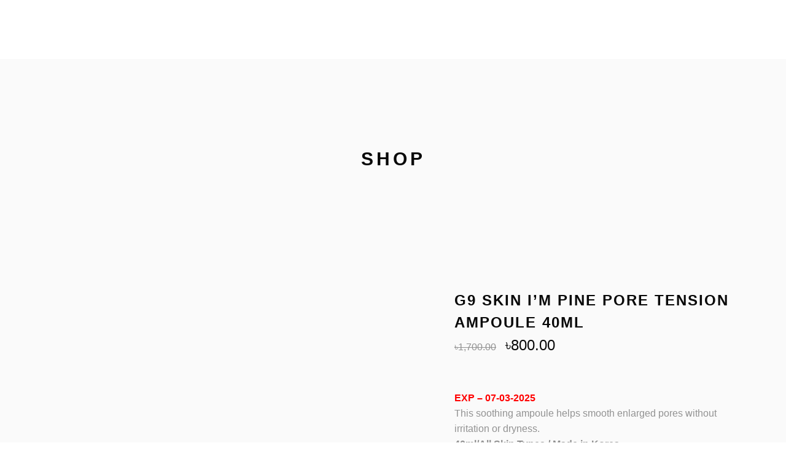

--- FILE ---
content_type: text/html; charset=UTF-8
request_url: https://skincarebd.com/product/g9-skin-im-pine-pore-tension-ampoule-40ml/
body_size: 27940
content:
<!DOCTYPE html><html lang="en-US"><head><script data-no-optimize="1">var litespeed_docref=sessionStorage.getItem("litespeed_docref");litespeed_docref&&(Object.defineProperty(document,"referrer",{get:function(){return litespeed_docref}}),sessionStorage.removeItem("litespeed_docref"));</script> <meta charset="UTF-8"/><link rel="profile" href="http://gmpg.org/xfn/11"/><meta name="viewport" content="width=device-width,initial-scale=1,user-scalable=yes"> <script type="application/javascript">var MikadoAjaxUrl = "https://skincarebd.com/wp-admin/admin-ajax.php"</script><meta name='robots' content='index, follow, max-image-preview:large, max-snippet:-1, max-video-preview:-1' /><title>G9 SKIN I&#039;m Pine Pore Tension Ampoule 40ml - SKIN CARE BD</title><link rel="canonical" href="https://skincarebd.com/product/g9-skin-im-pine-pore-tension-ampoule-40ml/" /><meta property="og:locale" content="en_US" /><meta property="og:type" content="article" /><meta property="og:title" content="G9 SKIN I&#039;m Pine Pore Tension Ampoule 40ml - SKIN CARE BD" /><meta property="og:description" content="EXP - 07-03-2025  This soothing ampoule helps smooth enlarged pores without irritation or dryness.   40ml/All Skin Types / Made in Korea" /><meta property="og:url" content="https://skincarebd.com/product/g9-skin-im-pine-pore-tension-ampoule-40ml/" /><meta property="og:site_name" content="SKIN CARE BD" /><meta property="article:publisher" content="https://www.facebook.com/skincarebddotcom" /><meta property="article:modified_time" content="2024-02-14T10:20:02+00:00" /><meta property="og:image" content="https://skincarebd.com/wp-content/uploads/2023/03/7JWE7JWE7YyM7J247JWw7ZSM7IKs7KeE.jpg" /><meta property="og:image:width" content="500" /><meta property="og:image:height" content="500" /><meta property="og:image:type" content="image/jpeg" /><meta name="twitter:card" content="summary_large_image" /><meta name="twitter:label1" content="Est. reading time" /><meta name="twitter:data1" content="1 minute" /> <script type="application/ld+json" class="yoast-schema-graph">{"@context":"https://schema.org","@graph":[{"@type":"WebPage","@id":"https://skincarebd.com/product/g9-skin-im-pine-pore-tension-ampoule-40ml/","url":"https://skincarebd.com/product/g9-skin-im-pine-pore-tension-ampoule-40ml/","name":"G9 SKIN I'm Pine Pore Tension Ampoule 40ml - SKIN CARE BD","isPartOf":{"@id":"https://skincarebd.com/#website"},"primaryImageOfPage":{"@id":"https://skincarebd.com/product/g9-skin-im-pine-pore-tension-ampoule-40ml/#primaryimage"},"image":{"@id":"https://skincarebd.com/product/g9-skin-im-pine-pore-tension-ampoule-40ml/#primaryimage"},"thumbnailUrl":"https://skincarebd.com/wp-content/uploads/2023/03/7JWE7JWE7YyM7J247JWw7ZSM7IKs7KeE.jpg","datePublished":"2023-03-23T12:31:22+00:00","dateModified":"2024-02-14T10:20:02+00:00","breadcrumb":{"@id":"https://skincarebd.com/product/g9-skin-im-pine-pore-tension-ampoule-40ml/#breadcrumb"},"inLanguage":"en-US","potentialAction":[{"@type":"ReadAction","target":["https://skincarebd.com/product/g9-skin-im-pine-pore-tension-ampoule-40ml/"]}]},{"@type":"ImageObject","inLanguage":"en-US","@id":"https://skincarebd.com/product/g9-skin-im-pine-pore-tension-ampoule-40ml/#primaryimage","url":"https://skincarebd.com/wp-content/uploads/2023/03/7JWE7JWE7YyM7J247JWw7ZSM7IKs7KeE.jpg","contentUrl":"https://skincarebd.com/wp-content/uploads/2023/03/7JWE7JWE7YyM7J247JWw7ZSM7IKs7KeE.jpg","width":500,"height":500,"caption":"G9 SKIN I'm Pine Pore Tension Ampoule 40ml"},{"@type":"BreadcrumbList","@id":"https://skincarebd.com/product/g9-skin-im-pine-pore-tension-ampoule-40ml/#breadcrumb","itemListElement":[{"@type":"ListItem","position":1,"name":"Home","item":"https://skincarebd.com/"},{"@type":"ListItem","position":2,"name":"Shop","item":"https://skincarebd.com/shop/"},{"@type":"ListItem","position":3,"name":"G9 SKIN I&#8217;m Pine Pore Tension Ampoule 40ml"}]},{"@type":"WebSite","@id":"https://skincarebd.com/#website","url":"https://skincarebd.com/","name":"SKIN CARE BD","description":"Your K-Beauty Store...","publisher":{"@id":"https://skincarebd.com/#organization"},"potentialAction":[{"@type":"SearchAction","target":{"@type":"EntryPoint","urlTemplate":"https://skincarebd.com/?s={search_term_string}"},"query-input":{"@type":"PropertyValueSpecification","valueRequired":true,"valueName":"search_term_string"}}],"inLanguage":"en-US"},{"@type":"Organization","@id":"https://skincarebd.com/#organization","name":"SKIN CARE BD","url":"https://skincarebd.com/","logo":{"@type":"ImageObject","inLanguage":"en-US","@id":"https://skincarebd.com/#/schema/logo/image/","url":"https://skincarebd.com/wp-content/uploads/2022/01/rsz_skincare_1.png","contentUrl":"https://skincarebd.com/wp-content/uploads/2022/01/rsz_skincare_1.png","width":128,"height":128,"caption":"SKIN CARE BD"},"image":{"@id":"https://skincarebd.com/#/schema/logo/image/"},"sameAs":["https://www.facebook.com/skincarebddotcom"]}]}</script> <link rel='dns-prefetch' href='//fonts.googleapis.com' /><link rel='dns-prefetch' href='//www.googletagmanager.com' /><link rel="alternate" type="application/rss+xml" title="SKIN CARE BD &raquo; Feed" href="https://skincarebd.com/feed/" /><link rel="alternate" type="application/rss+xml" title="SKIN CARE BD &raquo; Comments Feed" href="https://skincarebd.com/comments/feed/" /><link rel="alternate" type="application/rss+xml" title="SKIN CARE BD &raquo; G9 SKIN I&#8217;m Pine Pore Tension Ampoule 40ml Comments Feed" href="https://skincarebd.com/product/g9-skin-im-pine-pore-tension-ampoule-40ml/feed/" /><link rel="alternate" title="oEmbed (JSON)" type="application/json+oembed" href="https://skincarebd.com/wp-json/oembed/1.0/embed?url=https%3A%2F%2Fskincarebd.com%2Fproduct%2Fg9-skin-im-pine-pore-tension-ampoule-40ml%2F" /><link rel="alternate" title="oEmbed (XML)" type="text/xml+oembed" href="https://skincarebd.com/wp-json/oembed/1.0/embed?url=https%3A%2F%2Fskincarebd.com%2Fproduct%2Fg9-skin-im-pine-pore-tension-ampoule-40ml%2F&#038;format=xml" /><style id='wp-img-auto-sizes-contain-inline-css' type='text/css'>img:is([sizes=auto i],[sizes^="auto," i]){contain-intrinsic-size:3000px 1500px}
/*# sourceURL=wp-img-auto-sizes-contain-inline-css */</style><link data-optimized="2" rel="stylesheet" href="https://skincarebd.com/wp-content/litespeed/css/076a5f654848e0222d684eae8f10da6a.css?ver=cef65" /><style id='wp-block-library-inline-css' type='text/css'>:root{--wp-block-synced-color:#7a00df;--wp-block-synced-color--rgb:122,0,223;--wp-bound-block-color:var(--wp-block-synced-color);--wp-editor-canvas-background:#ddd;--wp-admin-theme-color:#007cba;--wp-admin-theme-color--rgb:0,124,186;--wp-admin-theme-color-darker-10:#006ba1;--wp-admin-theme-color-darker-10--rgb:0,107,160.5;--wp-admin-theme-color-darker-20:#005a87;--wp-admin-theme-color-darker-20--rgb:0,90,135;--wp-admin-border-width-focus:2px}@media (min-resolution:192dpi){:root{--wp-admin-border-width-focus:1.5px}}.wp-element-button{cursor:pointer}:root .has-very-light-gray-background-color{background-color:#eee}:root .has-very-dark-gray-background-color{background-color:#313131}:root .has-very-light-gray-color{color:#eee}:root .has-very-dark-gray-color{color:#313131}:root .has-vivid-green-cyan-to-vivid-cyan-blue-gradient-background{background:linear-gradient(135deg,#00d084,#0693e3)}:root .has-purple-crush-gradient-background{background:linear-gradient(135deg,#34e2e4,#4721fb 50%,#ab1dfe)}:root .has-hazy-dawn-gradient-background{background:linear-gradient(135deg,#faaca8,#dad0ec)}:root .has-subdued-olive-gradient-background{background:linear-gradient(135deg,#fafae1,#67a671)}:root .has-atomic-cream-gradient-background{background:linear-gradient(135deg,#fdd79a,#004a59)}:root .has-nightshade-gradient-background{background:linear-gradient(135deg,#330968,#31cdcf)}:root .has-midnight-gradient-background{background:linear-gradient(135deg,#020381,#2874fc)}:root{--wp--preset--font-size--normal:16px;--wp--preset--font-size--huge:42px}.has-regular-font-size{font-size:1em}.has-larger-font-size{font-size:2.625em}.has-normal-font-size{font-size:var(--wp--preset--font-size--normal)}.has-huge-font-size{font-size:var(--wp--preset--font-size--huge)}.has-text-align-center{text-align:center}.has-text-align-left{text-align:left}.has-text-align-right{text-align:right}.has-fit-text{white-space:nowrap!important}#end-resizable-editor-section{display:none}.aligncenter{clear:both}.items-justified-left{justify-content:flex-start}.items-justified-center{justify-content:center}.items-justified-right{justify-content:flex-end}.items-justified-space-between{justify-content:space-between}.screen-reader-text{border:0;clip-path:inset(50%);height:1px;margin:-1px;overflow:hidden;padding:0;position:absolute;width:1px;word-wrap:normal!important}.screen-reader-text:focus{background-color:#ddd;clip-path:none;color:#444;display:block;font-size:1em;height:auto;left:5px;line-height:normal;padding:15px 23px 14px;text-decoration:none;top:5px;width:auto;z-index:100000}html :where(.has-border-color){border-style:solid}html :where([style*=border-top-color]){border-top-style:solid}html :where([style*=border-right-color]){border-right-style:solid}html :where([style*=border-bottom-color]){border-bottom-style:solid}html :where([style*=border-left-color]){border-left-style:solid}html :where([style*=border-width]){border-style:solid}html :where([style*=border-top-width]){border-top-style:solid}html :where([style*=border-right-width]){border-right-style:solid}html :where([style*=border-bottom-width]){border-bottom-style:solid}html :where([style*=border-left-width]){border-left-style:solid}html :where(img[class*=wp-image-]){height:auto;max-width:100%}:where(figure){margin:0 0 1em}html :where(.is-position-sticky){--wp-admin--admin-bar--position-offset:var(--wp-admin--admin-bar--height,0px)}@media screen and (max-width:600px){html :where(.is-position-sticky){--wp-admin--admin-bar--position-offset:0px}}

/*# sourceURL=wp-block-library-inline-css */</style><style id='global-styles-inline-css' type='text/css'>:root{--wp--preset--aspect-ratio--square: 1;--wp--preset--aspect-ratio--4-3: 4/3;--wp--preset--aspect-ratio--3-4: 3/4;--wp--preset--aspect-ratio--3-2: 3/2;--wp--preset--aspect-ratio--2-3: 2/3;--wp--preset--aspect-ratio--16-9: 16/9;--wp--preset--aspect-ratio--9-16: 9/16;--wp--preset--color--black: #000000;--wp--preset--color--cyan-bluish-gray: #abb8c3;--wp--preset--color--white: #ffffff;--wp--preset--color--pale-pink: #f78da7;--wp--preset--color--vivid-red: #cf2e2e;--wp--preset--color--luminous-vivid-orange: #ff6900;--wp--preset--color--luminous-vivid-amber: #fcb900;--wp--preset--color--light-green-cyan: #7bdcb5;--wp--preset--color--vivid-green-cyan: #00d084;--wp--preset--color--pale-cyan-blue: #8ed1fc;--wp--preset--color--vivid-cyan-blue: #0693e3;--wp--preset--color--vivid-purple: #9b51e0;--wp--preset--gradient--vivid-cyan-blue-to-vivid-purple: linear-gradient(135deg,rgb(6,147,227) 0%,rgb(155,81,224) 100%);--wp--preset--gradient--light-green-cyan-to-vivid-green-cyan: linear-gradient(135deg,rgb(122,220,180) 0%,rgb(0,208,130) 100%);--wp--preset--gradient--luminous-vivid-amber-to-luminous-vivid-orange: linear-gradient(135deg,rgb(252,185,0) 0%,rgb(255,105,0) 100%);--wp--preset--gradient--luminous-vivid-orange-to-vivid-red: linear-gradient(135deg,rgb(255,105,0) 0%,rgb(207,46,46) 100%);--wp--preset--gradient--very-light-gray-to-cyan-bluish-gray: linear-gradient(135deg,rgb(238,238,238) 0%,rgb(169,184,195) 100%);--wp--preset--gradient--cool-to-warm-spectrum: linear-gradient(135deg,rgb(74,234,220) 0%,rgb(151,120,209) 20%,rgb(207,42,186) 40%,rgb(238,44,130) 60%,rgb(251,105,98) 80%,rgb(254,248,76) 100%);--wp--preset--gradient--blush-light-purple: linear-gradient(135deg,rgb(255,206,236) 0%,rgb(152,150,240) 100%);--wp--preset--gradient--blush-bordeaux: linear-gradient(135deg,rgb(254,205,165) 0%,rgb(254,45,45) 50%,rgb(107,0,62) 100%);--wp--preset--gradient--luminous-dusk: linear-gradient(135deg,rgb(255,203,112) 0%,rgb(199,81,192) 50%,rgb(65,88,208) 100%);--wp--preset--gradient--pale-ocean: linear-gradient(135deg,rgb(255,245,203) 0%,rgb(182,227,212) 50%,rgb(51,167,181) 100%);--wp--preset--gradient--electric-grass: linear-gradient(135deg,rgb(202,248,128) 0%,rgb(113,206,126) 100%);--wp--preset--gradient--midnight: linear-gradient(135deg,rgb(2,3,129) 0%,rgb(40,116,252) 100%);--wp--preset--font-size--small: 13px;--wp--preset--font-size--medium: 20px;--wp--preset--font-size--large: 36px;--wp--preset--font-size--x-large: 42px;--wp--preset--spacing--20: 0.44rem;--wp--preset--spacing--30: 0.67rem;--wp--preset--spacing--40: 1rem;--wp--preset--spacing--50: 1.5rem;--wp--preset--spacing--60: 2.25rem;--wp--preset--spacing--70: 3.38rem;--wp--preset--spacing--80: 5.06rem;--wp--preset--shadow--natural: 6px 6px 9px rgba(0, 0, 0, 0.2);--wp--preset--shadow--deep: 12px 12px 50px rgba(0, 0, 0, 0.4);--wp--preset--shadow--sharp: 6px 6px 0px rgba(0, 0, 0, 0.2);--wp--preset--shadow--outlined: 6px 6px 0px -3px rgb(255, 255, 255), 6px 6px rgb(0, 0, 0);--wp--preset--shadow--crisp: 6px 6px 0px rgb(0, 0, 0);}:where(.is-layout-flex){gap: 0.5em;}:where(.is-layout-grid){gap: 0.5em;}body .is-layout-flex{display: flex;}.is-layout-flex{flex-wrap: wrap;align-items: center;}.is-layout-flex > :is(*, div){margin: 0;}body .is-layout-grid{display: grid;}.is-layout-grid > :is(*, div){margin: 0;}:where(.wp-block-columns.is-layout-flex){gap: 2em;}:where(.wp-block-columns.is-layout-grid){gap: 2em;}:where(.wp-block-post-template.is-layout-flex){gap: 1.25em;}:where(.wp-block-post-template.is-layout-grid){gap: 1.25em;}.has-black-color{color: var(--wp--preset--color--black) !important;}.has-cyan-bluish-gray-color{color: var(--wp--preset--color--cyan-bluish-gray) !important;}.has-white-color{color: var(--wp--preset--color--white) !important;}.has-pale-pink-color{color: var(--wp--preset--color--pale-pink) !important;}.has-vivid-red-color{color: var(--wp--preset--color--vivid-red) !important;}.has-luminous-vivid-orange-color{color: var(--wp--preset--color--luminous-vivid-orange) !important;}.has-luminous-vivid-amber-color{color: var(--wp--preset--color--luminous-vivid-amber) !important;}.has-light-green-cyan-color{color: var(--wp--preset--color--light-green-cyan) !important;}.has-vivid-green-cyan-color{color: var(--wp--preset--color--vivid-green-cyan) !important;}.has-pale-cyan-blue-color{color: var(--wp--preset--color--pale-cyan-blue) !important;}.has-vivid-cyan-blue-color{color: var(--wp--preset--color--vivid-cyan-blue) !important;}.has-vivid-purple-color{color: var(--wp--preset--color--vivid-purple) !important;}.has-black-background-color{background-color: var(--wp--preset--color--black) !important;}.has-cyan-bluish-gray-background-color{background-color: var(--wp--preset--color--cyan-bluish-gray) !important;}.has-white-background-color{background-color: var(--wp--preset--color--white) !important;}.has-pale-pink-background-color{background-color: var(--wp--preset--color--pale-pink) !important;}.has-vivid-red-background-color{background-color: var(--wp--preset--color--vivid-red) !important;}.has-luminous-vivid-orange-background-color{background-color: var(--wp--preset--color--luminous-vivid-orange) !important;}.has-luminous-vivid-amber-background-color{background-color: var(--wp--preset--color--luminous-vivid-amber) !important;}.has-light-green-cyan-background-color{background-color: var(--wp--preset--color--light-green-cyan) !important;}.has-vivid-green-cyan-background-color{background-color: var(--wp--preset--color--vivid-green-cyan) !important;}.has-pale-cyan-blue-background-color{background-color: var(--wp--preset--color--pale-cyan-blue) !important;}.has-vivid-cyan-blue-background-color{background-color: var(--wp--preset--color--vivid-cyan-blue) !important;}.has-vivid-purple-background-color{background-color: var(--wp--preset--color--vivid-purple) !important;}.has-black-border-color{border-color: var(--wp--preset--color--black) !important;}.has-cyan-bluish-gray-border-color{border-color: var(--wp--preset--color--cyan-bluish-gray) !important;}.has-white-border-color{border-color: var(--wp--preset--color--white) !important;}.has-pale-pink-border-color{border-color: var(--wp--preset--color--pale-pink) !important;}.has-vivid-red-border-color{border-color: var(--wp--preset--color--vivid-red) !important;}.has-luminous-vivid-orange-border-color{border-color: var(--wp--preset--color--luminous-vivid-orange) !important;}.has-luminous-vivid-amber-border-color{border-color: var(--wp--preset--color--luminous-vivid-amber) !important;}.has-light-green-cyan-border-color{border-color: var(--wp--preset--color--light-green-cyan) !important;}.has-vivid-green-cyan-border-color{border-color: var(--wp--preset--color--vivid-green-cyan) !important;}.has-pale-cyan-blue-border-color{border-color: var(--wp--preset--color--pale-cyan-blue) !important;}.has-vivid-cyan-blue-border-color{border-color: var(--wp--preset--color--vivid-cyan-blue) !important;}.has-vivid-purple-border-color{border-color: var(--wp--preset--color--vivid-purple) !important;}.has-vivid-cyan-blue-to-vivid-purple-gradient-background{background: var(--wp--preset--gradient--vivid-cyan-blue-to-vivid-purple) !important;}.has-light-green-cyan-to-vivid-green-cyan-gradient-background{background: var(--wp--preset--gradient--light-green-cyan-to-vivid-green-cyan) !important;}.has-luminous-vivid-amber-to-luminous-vivid-orange-gradient-background{background: var(--wp--preset--gradient--luminous-vivid-amber-to-luminous-vivid-orange) !important;}.has-luminous-vivid-orange-to-vivid-red-gradient-background{background: var(--wp--preset--gradient--luminous-vivid-orange-to-vivid-red) !important;}.has-very-light-gray-to-cyan-bluish-gray-gradient-background{background: var(--wp--preset--gradient--very-light-gray-to-cyan-bluish-gray) !important;}.has-cool-to-warm-spectrum-gradient-background{background: var(--wp--preset--gradient--cool-to-warm-spectrum) !important;}.has-blush-light-purple-gradient-background{background: var(--wp--preset--gradient--blush-light-purple) !important;}.has-blush-bordeaux-gradient-background{background: var(--wp--preset--gradient--blush-bordeaux) !important;}.has-luminous-dusk-gradient-background{background: var(--wp--preset--gradient--luminous-dusk) !important;}.has-pale-ocean-gradient-background{background: var(--wp--preset--gradient--pale-ocean) !important;}.has-electric-grass-gradient-background{background: var(--wp--preset--gradient--electric-grass) !important;}.has-midnight-gradient-background{background: var(--wp--preset--gradient--midnight) !important;}.has-small-font-size{font-size: var(--wp--preset--font-size--small) !important;}.has-medium-font-size{font-size: var(--wp--preset--font-size--medium) !important;}.has-large-font-size{font-size: var(--wp--preset--font-size--large) !important;}.has-x-large-font-size{font-size: var(--wp--preset--font-size--x-large) !important;}
/*# sourceURL=global-styles-inline-css */</style><style id='classic-theme-styles-inline-css' type='text/css'>/*! This file is auto-generated */
.wp-block-button__link{color:#fff;background-color:#32373c;border-radius:9999px;box-shadow:none;text-decoration:none;padding:calc(.667em + 2px) calc(1.333em + 2px);font-size:1.125em}.wp-block-file__button{background:#32373c;color:#fff;text-decoration:none}
/*# sourceURL=/wp-includes/css/classic-themes.min.css */</style><style id='woocommerce-inline-inline-css' type='text/css'>.woocommerce form .form-row .required { visibility: visible; }
/*# sourceURL=woocommerce-inline-inline-css */</style> <script type="litespeed/javascript" data-src="https://skincarebd.com/wp-includes/js/jquery/jquery.min.js" id="jquery-core-js"></script> <script id="wc-add-to-cart-js-extra" type="litespeed/javascript">var wc_add_to_cart_params={"ajax_url":"/wp-admin/admin-ajax.php","wc_ajax_url":"/?wc-ajax=%%endpoint%%","i18n_view_cart":"View cart","cart_url":"https://skincarebd.com/cart/","is_cart":"","cart_redirect_after_add":"yes"}</script> <script id="wc-single-product-js-extra" type="litespeed/javascript">var wc_single_product_params={"i18n_required_rating_text":"Please select a rating","i18n_rating_options":["1 of 5 stars","2 of 5 stars","3 of 5 stars","4 of 5 stars","5 of 5 stars"],"i18n_product_gallery_trigger_text":"View full-screen image gallery","review_rating_required":"yes","flexslider":{"rtl":!1,"animation":"slide","smoothHeight":!0,"directionNav":!1,"controlNav":"thumbnails","slideshow":!1,"animationSpeed":500,"animationLoop":!1,"allowOneSlide":!1},"zoom_enabled":"","zoom_options":[],"photoswipe_enabled":"","photoswipe_options":{"shareEl":!1,"closeOnScroll":!1,"history":!1,"hideAnimationDuration":0,"showAnimationDuration":0},"flexslider_enabled":""}</script> <script id="woocommerce-js-extra" type="litespeed/javascript">var woocommerce_params={"ajax_url":"/wp-admin/admin-ajax.php","wc_ajax_url":"/?wc-ajax=%%endpoint%%","i18n_password_show":"Show password","i18n_password_hide":"Hide password"}</script> <script></script><link rel="https://api.w.org/" href="https://skincarebd.com/wp-json/" /><link rel="alternate" title="JSON" type="application/json" href="https://skincarebd.com/wp-json/wp/v2/product/22175" /><link rel="EditURI" type="application/rsd+xml" title="RSD" href="https://skincarebd.com/xmlrpc.php?rsd" /><meta name="generator" content="WordPress 6.9" /><meta name="generator" content="WooCommerce 10.4.3" /><link rel='shortlink' href='https://skincarebd.com/?p=22175' /><meta name="generator" content="Site Kit by Google 1.170.0" />	<noscript><style>.woocommerce-product-gallery{ opacity: 1 !important; }</style></noscript><meta name="generator" content="Powered by WPBakery Page Builder - drag and drop page builder for WordPress."/><meta name="generator" content="Powered by Slider Revolution 6.7.38 - responsive, Mobile-Friendly Slider Plugin for WordPress with comfortable drag and drop interface." /><link rel="icon" href="https://skincarebd.com/wp-content/uploads/2025/11/cropped-skincare-2-1-32x32.png" sizes="32x32" /><link rel="icon" href="https://skincarebd.com/wp-content/uploads/2025/11/cropped-skincare-2-1-192x192.png" sizes="192x192" /><link rel="apple-touch-icon" href="https://skincarebd.com/wp-content/uploads/2025/11/cropped-skincare-2-1-180x180.png" /><meta name="msapplication-TileImage" content="https://skincarebd.com/wp-content/uploads/2025/11/cropped-skincare-2-1-270x270.png" /> <script type="litespeed/javascript">function setREVStartSize(e){window.RSIW=window.RSIW===undefined?window.innerWidth:window.RSIW;window.RSIH=window.RSIH===undefined?window.innerHeight:window.RSIH;try{var pw=document.getElementById(e.c).parentNode.offsetWidth,newh;pw=pw===0||isNaN(pw)||(e.l=="fullwidth"||e.layout=="fullwidth")?window.RSIW:pw;e.tabw=e.tabw===undefined?0:parseInt(e.tabw);e.thumbw=e.thumbw===undefined?0:parseInt(e.thumbw);e.tabh=e.tabh===undefined?0:parseInt(e.tabh);e.thumbh=e.thumbh===undefined?0:parseInt(e.thumbh);e.tabhide=e.tabhide===undefined?0:parseInt(e.tabhide);e.thumbhide=e.thumbhide===undefined?0:parseInt(e.thumbhide);e.mh=e.mh===undefined||e.mh==""||e.mh==="auto"?0:parseInt(e.mh,0);if(e.layout==="fullscreen"||e.l==="fullscreen")
newh=Math.max(e.mh,window.RSIH);else{e.gw=Array.isArray(e.gw)?e.gw:[e.gw];for(var i in e.rl)if(e.gw[i]===undefined||e.gw[i]===0)e.gw[i]=e.gw[i-1];e.gh=e.el===undefined||e.el===""||(Array.isArray(e.el)&&e.el.length==0)?e.gh:e.el;e.gh=Array.isArray(e.gh)?e.gh:[e.gh];for(var i in e.rl)if(e.gh[i]===undefined||e.gh[i]===0)e.gh[i]=e.gh[i-1];var nl=new Array(e.rl.length),ix=0,sl;e.tabw=e.tabhide>=pw?0:e.tabw;e.thumbw=e.thumbhide>=pw?0:e.thumbw;e.tabh=e.tabhide>=pw?0:e.tabh;e.thumbh=e.thumbhide>=pw?0:e.thumbh;for(var i in e.rl)nl[i]=e.rl[i]<window.RSIW?0:e.rl[i];sl=nl[0];for(var i in nl)if(sl>nl[i]&&nl[i]>0){sl=nl[i];ix=i}
var m=pw>(e.gw[ix]+e.tabw+e.thumbw)?1:(pw-(e.tabw+e.thumbw))/(e.gw[ix]);newh=(e.gh[ix]*m)+(e.tabh+e.thumbh)}
var el=document.getElementById(e.c);if(el!==null&&el)el.style.height=newh+"px";el=document.getElementById(e.c+"_wrapper");if(el!==null&&el){el.style.height=newh+"px";el.style.display="block"}}catch(e){console.log("Failure at Presize of Slider:"+e)}}</script> <style type="text/css" id="wp-custom-css">@media only screen and (max-width: 1400px) {
    .mkd-main-menu>ul>li>a {
        padding: 0 4px;
        font-size: 12px;
        letter-spacing: .05em;
    }
}

.woocommerce .mkd-new-product, .woocommerce .mkd-onsale, .woocommerce .mkd-out-of-stock {
    position: absolute;
    display: block;
    top: 15px;
    right: 20px;
    width: auto;
    color: #ffff;
    font-size: 17px;
    font-family: Montserrat,sans-serif;
    line-height: 24px;
    letter-spacing: 1px;
    text-align: center;
    z-index: 100;
    -webkit-transform: translateZ(0);
    -moz-transform: translateZ(0);
    transform: translateZ(0);
    box-sizing: border-box;
    font-weight: bold;
		background : black;
}

ul.products>.product .price * {
    font-size: inherit;
    line-height: inherit;
    font-weight: bolder;
    color: black;
}


ul.products>.product .mkd-pl-add-to-cart a.mkd-read-more-button {
    position: relative;
    display: block;
    font-weight: bolder;
    color: black;
}

ul.products>.product .mkd-pl-add-to-cart a {
    color: black;
    white-space: nowrap;
    font-weight: bolder;
}

.mkd-mobile-header .mkd-mobile-side-area.opened {
    overflow-y: scroll !important;
    -webkit-overflow-scrolling: touch !important;
    position: fixed !important;
}
/* Lock body scroll when menu is open */
body.mkd-mobile-menu-opened {
  overflow: hidden;
  position: fixed;
  width: 100%;
}

/* Left-side slide-in menu */
.mkd-mobile-nav {
  position: fixed;
  top: 0;
  left: 0;
  width: 80vw;
  max-width: 320px;
  height: 100vh;
  background: #111;
  z-index: 9999;
  padding: 80px 20px 20px;
  overflow-y: auto;
  transform: translateX(-100%);
  transition: transform 0.3s ease-in-out;
  box-shadow: 2px 0 10px rgba(0,0,0,0.3);
}

/* Slide-in when menu is open */
body.mkd-mobile-menu-opened .mkd-mobile-nav {
  transform: translateX(0);
}

/* Mobile menu items */
.mkd-mobile-nav ul {
  list-style: none;
  margin: 0;
  padding: 0;
}

.mkd-mobile-nav ul li {
  margin-bottom: 18px;
}

.mkd-mobile-nav ul li a {
  color: #fff;
  font-size: 17px;
  text-decoration: none;
  display: block;
}

/* Close button style */
.mkd-close-mobile-menu {
  position: absolute;
  top: 20px;
  right: 20px;
  font-size: 28px;
  color: #fff;
  cursor: pointer;
  z-index: 10000;
  display: block;
}</style><noscript><style>.wpb_animate_when_almost_visible { opacity: 1; }</style></noscript><style type="text/css" media="screen">.is-menu path.search-icon-path { fill: #848484;}body .popup-search-close:after, body .search-close:after { border-color: #848484;}body .popup-search-close:before, body .search-close:before { border-color: #848484;}</style><style id='rs-plugin-settings-inline-css' type='text/css'>#rs-demo-id {}
/*# sourceURL=rs-plugin-settings-inline-css */</style></head><body class="wp-singular product-template-default single single-product postid-22175 wp-theme-depot theme-depot mikado-core-1.3.3 mkd-social-login-1.3.2 woocommerce woocommerce-page woocommerce-no-js depot qode-quick-view-for-woocommerce-1.1.2 qqvfw--no-touch qode-wishlist-for-woocommerce-1.2.8 qwfw--no-touch depot-ver-1.17 mkd-grid-1300 mkd-header-divided mkd-menu-area-shadow-disable mkd-menu-area-in-grid-shadow-disable mkd-menu-area-border-disable mkd-menu-area-in-grid-border-disable mkd-logo-area-border-disable mkd-logo-area-in-grid-border-disable mkd-header-vertical-shadow-disable mkd-header-vertical-border-disable mkd-fixed-on-scroll mkd-default-mobile-header mkd-sticky-up-mobile-header mkd-dropdown-animate-height mkd-side-menu-slide-from-right mkd-woocommerce-page mkd-woo-single-page mkd-woocommerce-columns-4 mkd-woo-normal-space mkd-woo-pl-info-below-image mkd-woo-single-switch-image mkd-woo-single-thumb-on-left-side mkd-slide-from-header-bottom wpb-js-composer js-comp-ver-8.5 vc_responsive" itemscope itemtype="http://schema.org/WebPage"><section class="mkd-side-menu"><div class="mkd-side-area-inner"><div class="mkd-close-side-menu-holder">
<a class="mkd-close-side-menu" href="#" target="_self">
<span class="icon-arrows-remove"></span>
</a></div><div id="mkd_instagram_widget-2" class="widget mkd-sidearea widget_mkd_instagram_widget"></div></div><div class="mkd-side-area-bottom"></div></section><div class="mkd-wrapper"><div class="mkd-wrapper-inner"><header class="mkd-page-header"><div class="mkd-fixed-wrapper"><div class="mkd-menu-area"><div class="mkd-vertical-align-containers"><div class="mkd-position-left"><div class="mkd-position-left-inner"><nav class="mkd-main-menu mkd-drop-down mkd-divided-left-part mkd-default-nav"><ul id="menu-main-menu" class="clearfix"><li id="nav-menu-item-9238" class="menu-item menu-item-type-custom menu-item-object-custom menu-item-has-children  has_sub wide left_position"><a href="#" class=""><span class="item_outer"><span class="item_text">BRANDS</span><i aria-hidden="true" class="mkd-menu-arrow arrow_triangle-down"></i></span></a><div class="second"><div class="inner"><ul><li id="nav-menu-item-8437" class="menu-item menu-item-type-custom menu-item-object-custom menu-item-has-children sub"><a href="#" class=""><span class="item_outer"><span class="item_text">KOREAN Brand</span></span></a><ul><li id="nav-menu-item-61914" class="menu-item menu-item-type-taxonomy menu-item-object-product_cat "><a href="https://skincarebd.com/product-category/aplb/" class=""><span class="item_outer"><span class="item_text">APLB</span></span></a></li><li id="nav-menu-item-3140" class="menu-item menu-item-type-taxonomy menu-item-object-product_cat "><a href="https://skincarebd.com/product-category/brands/april-skin/" class=""><span class="item_outer"><span class="item_text">April Skin</span></span></a></li><li id="nav-menu-item-30542" class="menu-item menu-item-type-taxonomy menu-item-object-product_cat "><a href="https://skincarebd.com/product-category/anua/" class=""><span class="item_outer"><span class="item_text">Anua</span></span></a></li><li id="nav-menu-item-17866" class="menu-item menu-item-type-taxonomy menu-item-object-product_cat "><a href="https://skincarebd.com/product-category/abib/" class=""><span class="item_outer"><span class="item_text">Abib</span></span></a></li><li id="nav-menu-item-31924" class="menu-item menu-item-type-taxonomy menu-item-object-product_cat "><a href="https://skincarebd.com/product-category/axis-y/" class=""><span class="item_outer"><span class="item_text">AXIS-Y</span></span></a></li><li id="nav-menu-item-31284" class="menu-item menu-item-type-taxonomy menu-item-object-product_cat "><a href="https://skincarebd.com/product-category/aromatica/" class=""><span class="item_outer"><span class="item_text">Aromatica</span></span></a></li><li id="nav-menu-item-30543" class="menu-item menu-item-type-taxonomy menu-item-object-product_cat "><a href="https://skincarebd.com/product-category/arencia/" class=""><span class="item_outer"><span class="item_text">Arencia</span></span></a></li><li id="nav-menu-item-10111" class="menu-item menu-item-type-taxonomy menu-item-object-product_cat "><a href="https://skincarebd.com/product-category/bonajour/" class=""><span class="item_outer"><span class="item_text">Bonajour</span></span></a></li><li id="nav-menu-item-3900" class="menu-item menu-item-type-taxonomy menu-item-object-product_cat "><a href="https://skincarebd.com/product-category/bringgreen/" class=""><span class="item_outer"><span class="item_text">BRINGGREEN</span></span></a></li><li id="nav-menu-item-3806" class="menu-item menu-item-type-taxonomy menu-item-object-product_cat "><a href="https://skincarebd.com/product-category/by_wishtrend/" class=""><span class="item_outer"><span class="item_text">By wishtrend</span></span></a></li><li id="nav-menu-item-3949" class="menu-item menu-item-type-taxonomy menu-item-object-product_cat "><a href="https://skincarebd.com/product-category/beauty-of-joseon/" class=""><span class="item_outer"><span class="item_text">Beauty of Joseon</span></span></a></li><li id="nav-menu-item-9035" class="menu-item menu-item-type-taxonomy menu-item-object-product_cat "><a href="https://skincarebd.com/product-category/brands/benton/" class=""><span class="item_outer"><span class="item_text">Benton</span></span></a></li><li id="nav-menu-item-14667" class="menu-item menu-item-type-taxonomy menu-item-object-product_cat "><a href="https://skincarebd.com/product-category/be-the-skin/" class=""><span class="item_outer"><span class="item_text">Be The Skin</span></span></a></li><li id="nav-menu-item-3137" class="menu-item menu-item-type-taxonomy menu-item-object-product_cat "><a href="https://skincarebd.com/product-category/brands/banila-co/" class=""><span class="item_outer"><span class="item_text">Banila Co.</span></span></a></li><li id="nav-menu-item-8995" class="menu-item menu-item-type-taxonomy menu-item-object-product_cat "><a href="https://skincarebd.com/product-category/bad-skin/" class=""><span class="item_outer"><span class="item_text">Bad Skin</span></span></a></li><li id="nav-menu-item-10883" class="menu-item menu-item-type-taxonomy menu-item-object-product_cat "><a href="https://skincarebd.com/product-category/bellflower/" class=""><span class="item_outer"><span class="item_text">Bellflower</span></span></a></li></ul></li><li id="nav-menu-item-8438" class="menu-item menu-item-type-custom menu-item-object-custom menu-item-has-children sub"><a href="#" class=""><span class="item_outer"><span class="item_text">KOREAN Brand</span></span></a><ul><li id="nav-menu-item-32146" class="menu-item menu-item-type-taxonomy menu-item-object-product_cat "><a href="https://skincarebd.com/product-category/b-lab/" class=""><span class="item_outer"><span class="item_text">B.LAB</span></span></a></li><li id="nav-menu-item-34958" class="menu-item menu-item-type-taxonomy menu-item-object-product_cat "><a href="https://skincarebd.com/product-category/belif/" class=""><span class="item_outer"><span class="item_text">Belif</span></span></a></li><li id="nav-menu-item-3602" class="menu-item menu-item-type-taxonomy menu-item-object-product_cat "><a href="https://skincarebd.com/product-category/brands/cosrx/" class=""><span class="item_outer"><span class="item_text">COSRX</span></span></a></li><li id="nav-menu-item-4100" class="menu-item menu-item-type-taxonomy menu-item-object-product_cat "><a href="https://skincarebd.com/product-category/celimax/" class=""><span class="item_outer"><span class="item_text">Celimax</span></span></a></li><li id="nav-menu-item-9486" class="menu-item menu-item-type-taxonomy menu-item-object-product_cat "><a href="https://skincarebd.com/product-category/coxir/" class=""><span class="item_outer"><span class="item_text">Coxir</span></span></a></li><li id="nav-menu-item-34962" class="menu-item menu-item-type-taxonomy menu-item-object-product_cat "><a href="https://skincarebd.com/product-category/fino/" class=""><span class="item_outer"><span class="item_text">FINO</span></span></a></li><li id="nav-menu-item-8693" class="menu-item menu-item-type-taxonomy menu-item-object-product_cat "><a href="https://skincarebd.com/product-category/cos-de-baha/" class=""><span class="item_outer"><span class="item_text">Cos De BAHA</span></span></a></li><li id="nav-menu-item-48699" class="menu-item menu-item-type-taxonomy menu-item-object-product_cat "><a href="https://skincarebd.com/product-category/dr-althea/" class=""><span class="item_outer"><span class="item_text">Dr. Althea</span></span></a></li><li id="nav-menu-item-4569" class="menu-item menu-item-type-taxonomy menu-item-object-product_cat "><a href="https://skincarebd.com/product-category/leegeehaam/" class=""><span class="item_outer"><span class="item_text">Dr. Ceuracle</span></span></a></li><li id="nav-menu-item-3807" class="menu-item menu-item-type-taxonomy menu-item-object-product_cat "><a href="https://skincarebd.com/product-category/dear_klairs/" class=""><span class="item_outer"><span class="item_text">Dear Klairs</span></span></a></li><li id="nav-menu-item-30544" class="menu-item menu-item-type-taxonomy menu-item-object-product_cat "><a href="https://skincarebd.com/product-category/dr-forhair/" class=""><span class="item_outer"><span class="item_text">Dr.ForHair</span></span></a></li><li id="nav-menu-item-75635" class="menu-item menu-item-type-taxonomy menu-item-object-product_cat "><a href="https://skincarebd.com/product-category/eqqualberry/" class=""><span class="item_outer"><span class="item_text">Eqqualberry</span></span></a></li><li id="nav-menu-item-3135" class="menu-item menu-item-type-taxonomy menu-item-object-product_cat "><a href="https://skincarebd.com/product-category/brands/etude-house/" class=""><span class="item_outer"><span class="item_text">Etude House</span></span></a></li><li id="nav-menu-item-64233" class="menu-item menu-item-type-taxonomy menu-item-object-product_cat "><a href="https://skincarebd.com/product-category/fully/" class=""><span class="item_outer"><span class="item_text">FULLY</span></span></a></li><li id="nav-menu-item-9292" class="menu-item menu-item-type-taxonomy menu-item-object-product_cat "><a href="https://skincarebd.com/product-category/farm-stay/" class=""><span class="item_outer"><span class="item_text">Farm Stay</span></span></a></li></ul></li><li id="nav-menu-item-8439" class="menu-item menu-item-type-custom menu-item-object-custom menu-item-has-children sub"><a href="#" class=""><span class="item_outer"><span class="item_text">KOREAN Brand</span></span></a><ul><li id="nav-menu-item-30030" class="menu-item menu-item-type-taxonomy menu-item-object-product_cat "><a href="https://skincarebd.com/product-category/goodal/" class=""><span class="item_outer"><span class="item_text">Goodal</span></span></a></li><li id="nav-menu-item-17855" class="menu-item menu-item-type-taxonomy menu-item-object-product_cat "><a href="https://skincarebd.com/product-category/haruharu-wonder/" class=""><span class="item_outer"><span class="item_text">HaruHaru Wonder</span></span></a></li><li id="nav-menu-item-9887" class="menu-item menu-item-type-taxonomy menu-item-object-product_cat "><a href="https://skincarebd.com/product-category/heimish/" class=""><span class="item_outer"><span class="item_text">Heimish</span></span></a></li><li id="nav-menu-item-3905" class="menu-item menu-item-type-taxonomy menu-item-object-product_cat "><a href="https://skincarebd.com/product-category/house-of-hur/" class=""><span class="item_outer"><span class="item_text">House of Hur</span></span></a></li><li id="nav-menu-item-5322" class="menu-item menu-item-type-taxonomy menu-item-object-product_cat "><a href="https://skincarebd.com/product-category/im-from/" class=""><span class="item_outer"><span class="item_text">I&#8217;M FROM</span></span></a></li><li id="nav-menu-item-8171" class="menu-item menu-item-type-taxonomy menu-item-object-product_cat "><a href="https://skincarebd.com/product-category/isntree/" class=""><span class="item_outer"><span class="item_text">Isntree</span></span></a></li><li id="nav-menu-item-3120" class="menu-item menu-item-type-taxonomy menu-item-object-product_cat "><a href="https://skincarebd.com/product-category/brands/innisfree/" class=""><span class="item_outer"><span class="item_text">Innisfree</span></span></a></li><li id="nav-menu-item-4567" class="menu-item menu-item-type-taxonomy menu-item-object-product_cat "><a href="https://skincarebd.com/product-category/iunik/" class=""><span class="item_outer"><span class="item_text">Iunik</span></span></a></li><li id="nav-menu-item-30540" class="menu-item menu-item-type-taxonomy menu-item-object-product_cat "><a href="https://skincarebd.com/product-category/illiyoon/" class=""><span class="item_outer"><span class="item_text">Illiyoon</span></span></a></li><li id="nav-menu-item-62100" class="menu-item menu-item-type-taxonomy menu-item-object-product_cat "><a href="https://skincarebd.com/product-category/izeze/" class=""><span class="item_outer"><span class="item_text">IZEZE</span></span></a></li><li id="nav-menu-item-5323" class="menu-item menu-item-type-taxonomy menu-item-object-product_cat "><a href="https://skincarebd.com/product-category/brands/jumiso/" class=""><span class="item_outer"><span class="item_text">Jumiso</span></span></a></li><li id="nav-menu-item-9914" class="menu-item menu-item-type-taxonomy menu-item-object-product_cat "><a href="https://skincarebd.com/product-category/ksecret/" class=""><span class="item_outer"><span class="item_text">KSECRET</span></span></a></li><li id="nav-menu-item-15022" class="menu-item menu-item-type-taxonomy menu-item-object-product_cat "><a href="https://skincarebd.com/product-category/kaine/" class=""><span class="item_outer"><span class="item_text">KAINE</span></span></a></li><li id="nav-menu-item-4114" class="menu-item menu-item-type-taxonomy menu-item-object-product_cat "><a href="https://skincarebd.com/product-category/laneige/" class=""><span class="item_outer"><span class="item_text">Laneige</span></span></a></li><li id="nav-menu-item-3122" class="menu-item menu-item-type-taxonomy menu-item-object-product_cat "><a href="https://skincarebd.com/product-category/brands/missha/" class=""><span class="item_outer"><span class="item_text">Missha</span></span></a></li></ul></li><li id="nav-menu-item-8440" class="menu-item menu-item-type-custom menu-item-object-custom menu-item-has-children sub"><a href="#" class=""><span class="item_outer"><span class="item_text">KOREAN Brand</span></span></a><ul><li id="nav-menu-item-18032" class="menu-item menu-item-type-taxonomy menu-item-object-product_cat "><a href="https://skincarebd.com/product-category/mixsoon/" class=""><span class="item_outer"><span class="item_text">Mixsoon</span></span></a></li><li id="nav-menu-item-40621" class="menu-item menu-item-type-taxonomy menu-item-object-product_cat "><a href="https://skincarebd.com/product-category/manyo/" class=""><span class="item_outer"><span class="item_text">Manyo</span></span></a></li><li id="nav-menu-item-3132" class="menu-item menu-item-type-taxonomy menu-item-object-product_cat "><a href="https://skincarebd.com/product-category/brands/mary-may/" class=""><span class="item_outer"><span class="item_text">Mary &amp; May</span></span></a></li><li id="nav-menu-item-9582" class="menu-item menu-item-type-taxonomy menu-item-object-product_cat "><a href="https://skincarebd.com/product-category/mise-en-scene/" class=""><span class="item_outer"><span class="item_text">Mise En Scene</span></span></a></li><li id="nav-menu-item-60412" class="menu-item menu-item-type-taxonomy menu-item-object-product_cat "><a href="https://skincarebd.com/product-category/medicube/" class=""><span class="item_outer"><span class="item_text">Medicube</span></span></a></li><li id="nav-menu-item-3665" class="menu-item menu-item-type-taxonomy menu-item-object-product_cat "><a href="https://skincarebd.com/product-category/numbuzin/" class=""><span class="item_outer"><span class="item_text">Numbuzin</span></span></a></li><li id="nav-menu-item-3933" class="menu-item menu-item-type-taxonomy menu-item-object-product_cat "><a href="https://skincarebd.com/product-category/neogen-dermalogy/" class=""><span class="item_outer"><span class="item_text">Neogen Dermalogy</span></span></a></li><li id="nav-menu-item-30036" class="menu-item menu-item-type-taxonomy menu-item-object-product_cat "><a href="https://skincarebd.com/product-category/nineless/" class=""><span class="item_outer"><span class="item_text">Nineless</span></span></a></li><li id="nav-menu-item-3130" class="menu-item menu-item-type-taxonomy menu-item-object-product_cat "><a href="https://skincarebd.com/product-category/brands/nature-republic/" class=""><span class="item_outer"><span class="item_text">Nature Republic</span></span></a></li><li id="nav-menu-item-5925" class="menu-item menu-item-type-taxonomy menu-item-object-product_cat "><a href="https://skincarebd.com/product-category/purito/" class=""><span class="item_outer"><span class="item_text">Purito</span></span></a></li><li id="nav-menu-item-4568" class="menu-item menu-item-type-taxonomy menu-item-object-product_cat "><a href="https://skincarebd.com/product-category/pyunkang-yul/" class=""><span class="item_outer"><span class="item_text">Pyunkang Yul</span></span></a></li><li id="nav-menu-item-4827" class="menu-item menu-item-type-taxonomy menu-item-object-product_cat "><a href="https://skincarebd.com/product-category/rated_green/" class=""><span class="item_outer"><span class="item_text">Rated Green</span></span></a></li><li id="nav-menu-item-9908" class="menu-item menu-item-type-taxonomy menu-item-object-product_cat "><a href="https://skincarebd.com/product-category/rovectin/" class=""><span class="item_outer"><span class="item_text">Rovectin</span></span></a></li><li id="nav-menu-item-4573" class="menu-item menu-item-type-taxonomy menu-item-object-product_cat "><a href="https://skincarebd.com/product-category/ryo/" class=""><span class="item_outer"><span class="item_text">Ryo</span></span></a></li><li id="nav-menu-item-30541" class="menu-item menu-item-type-taxonomy menu-item-object-product_cat "><a href="https://skincarebd.com/product-category/round-lab/" class=""><span class="item_outer"><span class="item_text">Round Lab</span></span></a></li></ul></li><li id="nav-menu-item-30539" class="menu-item menu-item-type-taxonomy menu-item-object-product_cat menu-item-has-children sub"><a href="https://skincarebd.com/product-category/brands/" class=""><span class="item_outer"><span class="item_text">KOREAN BRAND</span></span></a><ul><li id="nav-menu-item-38338" class="menu-item menu-item-type-taxonomy menu-item-object-product_cat "><a href="https://skincarebd.com/product-category/romnd/" class=""><span class="item_outer"><span class="item_text">Rom&amp;nd</span></span></a></li><li id="nav-menu-item-3881" class="menu-item menu-item-type-taxonomy menu-item-object-product_cat "><a href="https://skincarebd.com/product-category/skin1004/" class=""><span class="item_outer"><span class="item_text">SKIN1004</span></span></a></li><li id="nav-menu-item-3788" class="menu-item menu-item-type-taxonomy menu-item-object-product_cat "><a href="https://skincarebd.com/product-category/brands/some_by_mi/" class=""><span class="item_outer"><span class="item_text">Some By Mi</span></span></a></li><li id="nav-menu-item-3126" class="menu-item menu-item-type-taxonomy menu-item-object-product_cat "><a href="https://skincarebd.com/product-category/brands/skin-food/" class=""><span class="item_outer"><span class="item_text">Skin Food</span></span></a></li><li id="nav-menu-item-4566" class="menu-item menu-item-type-taxonomy menu-item-object-product_cat "><a href="https://skincarebd.com/product-category/simplyo/" class=""><span class="item_outer"><span class="item_text">SimplyO</span></span></a></li><li id="nav-menu-item-4570" class="menu-item menu-item-type-taxonomy menu-item-object-product_cat "><a href="https://skincarebd.com/product-category/skinmiso/" class=""><span class="item_outer"><span class="item_text">Skinmiso</span></span></a></li><li id="nav-menu-item-45227" class="menu-item menu-item-type-taxonomy menu-item-object-product_cat "><a href="https://skincarebd.com/product-category/tirtir/" class=""><span class="item_outer"><span class="item_text">TIRTIR</span></span></a></li><li id="nav-menu-item-30035" class="menu-item menu-item-type-taxonomy menu-item-object-product_cat "><a href="https://skincarebd.com/product-category/torriden/" class=""><span class="item_outer"><span class="item_text">Torriden</span></span></a></li><li id="nav-menu-item-14670" class="menu-item menu-item-type-taxonomy menu-item-object-product_cat "><a href="https://skincarebd.com/product-category/tocobo/" class=""><span class="item_outer"><span class="item_text">Tocobo</span></span></a></li><li id="nav-menu-item-3128" class="menu-item menu-item-type-taxonomy menu-item-object-product_cat "><a href="https://skincarebd.com/product-category/brands/the-face-shop/" class=""><span class="item_outer"><span class="item_text">The Face Sop</span></span></a></li><li id="nav-menu-item-3790" class="menu-item menu-item-type-taxonomy menu-item-object-product_cat "><a href="https://skincarebd.com/product-category/brands/tiam/" class=""><span class="item_outer"><span class="item_text">Tiam</span></span></a></li><li id="nav-menu-item-9204" class="menu-item menu-item-type-taxonomy menu-item-object-product_cat "><a href="https://skincarebd.com/product-category/healthy-place/" class=""><span class="item_outer"><span class="item_text">Healthy Place</span></span></a></li><li id="nav-menu-item-3124" class="menu-item menu-item-type-taxonomy menu-item-object-product_cat "><a href="https://skincarebd.com/product-category/tonymoly/" class=""><span class="item_outer"><span class="item_text">TONYMOLY</span></span></a></li><li id="nav-menu-item-60432" class="menu-item menu-item-type-taxonomy menu-item-object-product_cat "><a href="https://skincarebd.com/product-category/vt-cosmetics/" class=""><span class="item_outer"><span class="item_text">VT Cosmetics</span></span></a></li><li id="nav-menu-item-9571" class="menu-item menu-item-type-taxonomy menu-item-object-product_cat "><a href="https://skincarebd.com/product-category/3w-clinic/" class=""><span class="item_outer"><span class="item_text">3W Clinic</span></span></a></li></ul></li><li id="nav-menu-item-30029" class="menu-item menu-item-type-taxonomy menu-item-object-product_cat menu-item-has-children sub"><a href="https://skincarebd.com/product-category/brands/" class=""><span class="item_outer"><span class="item_text">USA/UK/FRANCE/BRAND</span></span></a><ul><li id="nav-menu-item-12120" class="menu-item menu-item-type-taxonomy menu-item-object-product_cat "><a href="https://skincarebd.com/product-category/the-ordinary/" class=""><span class="item_outer"><span class="item_text">The Ordinary</span></span></a></li><li id="nav-menu-item-60676" class="menu-item menu-item-type-taxonomy menu-item-object-product_cat "><a href="https://skincarebd.com/product-category/bath-body-works/" class=""><span class="item_outer"><span class="item_text">Bath &amp; Body Works</span></span></a></li><li id="nav-menu-item-11439" class="menu-item menu-item-type-taxonomy menu-item-object-product_cat "><a href="https://skincarebd.com/product-category/the-inkey-list/" class=""><span class="item_outer"><span class="item_text">The Inkey List</span></span></a></li><li id="nav-menu-item-9652" class="menu-item menu-item-type-taxonomy menu-item-object-product_cat "><a href="https://skincarebd.com/product-category/cerave/" class=""><span class="item_outer"><span class="item_text">Cerave</span></span></a></li><li id="nav-menu-item-10068" class="menu-item menu-item-type-taxonomy menu-item-object-product_cat "><a href="https://skincarebd.com/product-category/paulas-choice/" class=""><span class="item_outer"><span class="item_text">Paula&#8217;s Choice</span></span></a></li><li id="nav-menu-item-3958" class="menu-item menu-item-type-taxonomy menu-item-object-product_cat "><a href="https://skincarebd.com/product-category/la-roche-posay/" class=""><span class="item_outer"><span class="item_text">La Roche Posay</span></span></a></li><li id="nav-menu-item-4558" class="menu-item menu-item-type-taxonomy menu-item-object-product_cat "><a href="https://skincarebd.com/product-category/panoxyl/" class=""><span class="item_outer"><span class="item_text">PanOxyl</span></span></a></li><li id="nav-menu-item-4572" class="menu-item menu-item-type-taxonomy menu-item-object-product_cat "><a href="https://skincarebd.com/product-category/neutrogena/" class=""><span class="item_outer"><span class="item_text">Neutrogena</span></span></a></li><li id="nav-menu-item-30160" class="menu-item menu-item-type-taxonomy menu-item-object-product_cat "><a href="https://skincarebd.com/product-category/mielle/" class=""><span class="item_outer"><span class="item_text">Mielle</span></span></a></li><li id="nav-menu-item-31254" class="menu-item menu-item-type-taxonomy menu-item-object-product_cat "><a href="https://skincarebd.com/product-category/bioderma/" class=""><span class="item_outer"><span class="item_text">Bioderma</span></span></a></li><li id="nav-menu-item-33928" class="menu-item menu-item-type-taxonomy menu-item-object-product_cat "><a href="https://skincarebd.com/product-category/differin/" class=""><span class="item_outer"><span class="item_text">Differin</span></span></a></li><li id="nav-menu-item-40550" class="menu-item menu-item-type-taxonomy menu-item-object-product_cat "><a href="https://skincarebd.com/product-category/cetaphil/" class=""><span class="item_outer"><span class="item_text">Cetaphil</span></span></a></li><li id="nav-menu-item-40555" class="menu-item menu-item-type-taxonomy menu-item-object-product_cat "><a href="https://skincarebd.com/product-category/topicals/" class=""><span class="item_outer"><span class="item_text">Topicals</span></span></a></li><li id="nav-menu-item-42424" class="menu-item menu-item-type-taxonomy menu-item-object-product_cat "><a href="https://skincarebd.com/product-category/japanes-cosmetics/" class=""><span class="item_outer"><span class="item_text">Japanes Cosmetics</span></span></a></li></ul></li></ul></div></div></li><li id="nav-menu-item-9239" class="menu-item menu-item-type-custom menu-item-object-custom menu-item-has-children  has_sub wide left_position"><a href="#" class=""><span class="item_outer"><span class="item_text">SKIN CARE</span><i aria-hidden="true" class="mkd-menu-arrow arrow_triangle-down"></i></span></a><div class="second"><div class="inner"><ul><li id="nav-menu-item-8441" class="menu-item menu-item-type-custom menu-item-object-custom menu-item-has-children sub"><a href="#" class=""><span class="item_outer"><span class="item_text">Product Type</span></span></a><ul><li id="nav-menu-item-8956" class="menu-item menu-item-type-taxonomy menu-item-object-product_cat "><a href="https://skincarebd.com/product-category/cleansing-balm/" class=""><span class="item_outer"><span class="item_text">CLEANSING BALM</span></span></a></li><li id="nav-menu-item-2899" class="menu-item menu-item-type-taxonomy menu-item-object-product_cat "><a href="https://skincarebd.com/product-category/skin-care/cleansing-oil/" class=""><span class="item_outer"><span class="item_text">CLEANSING OIL</span></span></a></li><li id="nav-menu-item-2895" class="menu-item menu-item-type-taxonomy menu-item-object-product_cat "><a href="https://skincarebd.com/product-category/skin-care/cleansers/" class=""><span class="item_outer"><span class="item_text">WATER CLEANSER</span></span></a></li><li id="nav-menu-item-2898" class="menu-item menu-item-type-taxonomy menu-item-object-product_cat "><a href="https://skincarebd.com/product-category/skin-care/lotion/" class=""><span class="item_outer"><span class="item_text">SOAP</span></span></a></li><li id="nav-menu-item-5227" class="menu-item menu-item-type-taxonomy menu-item-object-product_cat "><a href="https://skincarebd.com/product-category/skin-care/exfoliator/" class=""><span class="item_outer"><span class="item_text">EXFOLIATOR</span></span></a></li><li id="nav-menu-item-3214" class="menu-item menu-item-type-taxonomy menu-item-object-product_cat "><a href="https://skincarebd.com/product-category/skin-care/toner/" class=""><span class="item_outer"><span class="item_text">TONER</span></span></a></li><li id="nav-menu-item-58344" class="menu-item menu-item-type-taxonomy menu-item-object-product_cat "><a href="https://skincarebd.com/product-category/toner-pad/" class=""><span class="item_outer"><span class="item_text">Toner Pad</span></span></a></li></ul></li><li id="nav-menu-item-8442" class="menu-item menu-item-type-custom menu-item-object-custom menu-item-has-children sub"><a href="#" class=""><span class="item_outer"><span class="item_text">Product Type</span></span></a><ul><li id="nav-menu-item-5231" class="menu-item menu-item-type-taxonomy menu-item-object-product_cat "><a href="https://skincarebd.com/product-category/skin-care/essence/" class=""><span class="item_outer"><span class="item_text">ESSENCE</span></span></a></li><li id="nav-menu-item-2900" class="menu-item menu-item-type-taxonomy menu-item-object-product_cat "><a href="https://skincarebd.com/product-category/skin-care/serum/" class=""><span class="item_outer"><span class="item_text">SERUM/AMPOULE</span></span></a></li><li id="nav-menu-item-2896" class="menu-item menu-item-type-taxonomy menu-item-object-product_cat "><a href="https://skincarebd.com/product-category/skin-care/cream-moisturizer/" class=""><span class="item_outer"><span class="item_text">CREAM/MOISTURIZER</span></span></a></li><li id="nav-menu-item-2901" class="menu-item menu-item-type-taxonomy menu-item-object-product_cat "><a href="https://skincarebd.com/product-category/skin-care/mask/" class=""><span class="item_outer"><span class="item_text">SHEET MASK</span></span></a></li><li id="nav-menu-item-2904" class="menu-item menu-item-type-taxonomy menu-item-object-product_cat "><a href="https://skincarebd.com/product-category/skin-care/wash-off-mask/" class=""><span class="item_outer"><span class="item_text">WASH-OFF MASK</span></span></a></li><li id="nav-menu-item-5251" class="menu-item menu-item-type-taxonomy menu-item-object-product_cat "><a href="https://skincarebd.com/product-category/skin-care/sleeping-mask/" class=""><span class="item_outer"><span class="item_text">SLEEPING MASK</span></span></a></li></ul></li><li id="nav-menu-item-8443" class="menu-item menu-item-type-custom menu-item-object-custom menu-item-has-children sub"><a href="#" class=""><span class="item_outer"><span class="item_text">Product Type</span></span></a><ul><li id="nav-menu-item-8962" class="menu-item menu-item-type-taxonomy menu-item-object-product_cat "><a href="https://skincarebd.com/product-category/facial-mist-oil/" class=""><span class="item_outer"><span class="item_text">FACIAL MIST &amp; OIL</span></span></a></li><li id="nav-menu-item-2903" class="menu-item menu-item-type-taxonomy menu-item-object-product_cat "><a href="https://skincarebd.com/product-category/skin-care/sun-care/" class=""><span class="item_outer"><span class="item_text">SUNSCREEN</span></span></a></li><li id="nav-menu-item-5229" class="menu-item menu-item-type-taxonomy menu-item-object-product_cat "><a href="https://skincarebd.com/product-category/skin-care/lotion-skin-care/" class=""><span class="item_outer"><span class="item_text">LOTION</span></span></a></li><li id="nav-menu-item-5232" class="menu-item menu-item-type-taxonomy menu-item-object-product_cat "><a href="https://skincarebd.com/product-category/skin-care/lip-care/" class=""><span class="item_outer"><span class="item_text">LIP CARE</span></span></a></li><li id="nav-menu-item-2897" class="menu-item menu-item-type-taxonomy menu-item-object-product_cat "><a href="https://skincarebd.com/product-category/skin-care/eye-care/" class=""><span class="item_outer"><span class="item_text">EYE CARE</span></span></a></li><li id="nav-menu-item-8982" class="menu-item menu-item-type-taxonomy menu-item-object-product_cat "><a href="https://skincarebd.com/product-category/spot-treatment/" class=""><span class="item_outer"><span class="item_text">SPOT TREATMENT</span></span></a></li></ul></li><li id="nav-menu-item-8444" class="menu-item menu-item-type-custom menu-item-object-custom menu-item-has-children sub"><a href="#" class=""><span class="item_outer"><span class="item_text">Product Type</span></span></a><ul><li id="nav-menu-item-9478" class="menu-item menu-item-type-taxonomy menu-item-object-product_cat "><a href="https://skincarebd.com/product-category/fungal-acne-safe/" class=""><span class="item_outer"><span class="item_text">FUNGAL ACNE SAFE</span></span></a></li><li id="nav-menu-item-8977" class="menu-item menu-item-type-taxonomy menu-item-object-product_cat "><a href="https://skincarebd.com/product-category/soothing-gel/" class=""><span class="item_outer"><span class="item_text">SOOTHING GEL</span></span></a></li><li id="nav-menu-item-3215" class="menu-item menu-item-type-taxonomy menu-item-object-product_cat "><a href="https://skincarebd.com/product-category/skin-care/combo/" class=""><span class="item_outer"><span class="item_text">COMBO</span></span></a></li><li id="nav-menu-item-8964" class="menu-item menu-item-type-taxonomy menu-item-object-product_cat "><a href="https://skincarebd.com/product-category/trail-kit-travel-kit/" class=""><span class="item_outer"><span class="item_text">TRIAL KIT/TRAVEL KIT</span></span></a></li><li id="nav-menu-item-8965" class="menu-item menu-item-type-taxonomy menu-item-object-product_cat "><a href="https://skincarebd.com/product-category/miniature/" class=""><span class="item_outer"><span class="item_text">MINIATURE</span></span></a></li><li id="nav-menu-item-8963" class="menu-item menu-item-type-taxonomy menu-item-object-product_cat "><a href="https://skincarebd.com/product-category/makeup-tools/" class=""><span class="item_outer"><span class="item_text">MAKEUP &amp; TOOLS</span></span></a></li></ul></li><li id="nav-menu-item-8939" class="menu-item menu-item-type-custom menu-item-object-custom menu-item-has-children sub"><a href="#" class=""><span class="item_outer"><span class="item_text">Hair &#038; Body</span></span></a><ul><li id="nav-menu-item-5247" class="menu-item menu-item-type-taxonomy menu-item-object-product_cat "><a href="https://skincarebd.com/product-category/body-hair/hair/" class=""><span class="item_outer"><span class="item_text">HAIR CARE</span></span></a></li><li id="nav-menu-item-5248" class="menu-item menu-item-type-taxonomy menu-item-object-product_cat "><a href="https://skincarebd.com/product-category/body-hair/body/" class=""><span class="item_outer"><span class="item_text">BODY CARE</span></span></a></li></ul></li></ul></div></div></li><li id="nav-menu-item-8940" class="menu-item menu-item-type-taxonomy menu-item-object-product_cat  narrow"><a href="https://skincarebd.com/product-category/sale/" class=""><span class="item_outer"><span class="item_text">CLEARANCE SALE</span></span></a></li><li id="nav-menu-item-9240" class="menu-item menu-item-type-custom menu-item-object-custom menu-item-has-children  has_sub wide left_position"><a href="#" class=""><span class="item_outer"><span class="item_text">ROUTINE</span><i aria-hidden="true" class="mkd-menu-arrow arrow_triangle-down"></i></span></a><div class="second"><div class="inner"><ul><li id="nav-menu-item-5614" class="menu-item menu-item-type-taxonomy menu-item-object-product_cat menu-item-has-children sub"><a href="https://skincarebd.com/product-category/routine/skin-type/" class=""><span class="item_outer"><span class="item_text">SKIN TYPE</span></span></a><ul><li id="nav-menu-item-5616" class="menu-item menu-item-type-taxonomy menu-item-object-product_cat "><a href="https://skincarebd.com/product-category/routine/skin-type/oily/" class=""><span class="item_outer"><span class="item_text">OILY</span></span></a></li><li id="nav-menu-item-5618" class="menu-item menu-item-type-taxonomy menu-item-object-product_cat "><a href="https://skincarebd.com/product-category/routine/skin-type/dry/" class=""><span class="item_outer"><span class="item_text">DRY</span></span></a></li><li id="nav-menu-item-5617" class="menu-item menu-item-type-taxonomy menu-item-object-product_cat "><a href="https://skincarebd.com/product-category/routine/skin-type/combination/" class=""><span class="item_outer"><span class="item_text">COMBINATION</span></span></a></li><li id="nav-menu-item-5615" class="menu-item menu-item-type-taxonomy menu-item-object-product_cat "><a href="https://skincarebd.com/product-category/routine/skin-type/normal/" class=""><span class="item_outer"><span class="item_text">NORMAL</span></span></a></li></ul></li><li id="nav-menu-item-5606" class="menu-item menu-item-type-taxonomy menu-item-object-product_cat menu-item-has-children sub"><a href="https://skincarebd.com/product-category/routine/skin-concern/" class=""><span class="item_outer"><span class="item_text">SKIN CONCERN</span></span></a><ul><li id="nav-menu-item-5611" class="menu-item menu-item-type-taxonomy menu-item-object-product_cat "><a href="https://skincarebd.com/product-category/routine/skin-concern/acne/" class=""><span class="item_outer"><span class="item_text">ACNE</span></span></a></li><li id="nav-menu-item-5612" class="menu-item menu-item-type-taxonomy menu-item-object-product_cat "><a href="https://skincarebd.com/product-category/routine/skin-concern/anti-aging/" class=""><span class="item_outer"><span class="item_text">ANTI-AGING</span></span></a></li><li id="nav-menu-item-5613" class="menu-item menu-item-type-taxonomy menu-item-object-product_cat "><a href="https://skincarebd.com/product-category/routine/skin-concern/dryness-hydration/" class=""><span class="item_outer"><span class="item_text">DRYNESS/HYDRATION</span></span></a></li><li id="nav-menu-item-5607" class="menu-item menu-item-type-taxonomy menu-item-object-product_cat "><a href="https://skincarebd.com/product-category/routine/skin-concern/oil-control-pores/" class=""><span class="item_outer"><span class="item_text">OIL CONTROL/PORES</span></span></a></li><li id="nav-menu-item-5608" class="menu-item menu-item-type-taxonomy menu-item-object-product_cat "><a href="https://skincarebd.com/product-category/routine/skin-concern/pigmentation/" class=""><span class="item_outer"><span class="item_text">PIGMENTATION</span></span></a></li><li id="nav-menu-item-5609" class="menu-item menu-item-type-taxonomy menu-item-object-product_cat "><a href="https://skincarebd.com/product-category/routine/skin-concern/redness/" class=""><span class="item_outer"><span class="item_text">REDNESS</span></span></a></li><li id="nav-menu-item-5610" class="menu-item menu-item-type-taxonomy menu-item-object-product_cat "><a href="https://skincarebd.com/product-category/routine/skin-concern/sensitive/" class=""><span class="item_outer"><span class="item_text">SENSITIVE</span></span></a></li></ul></li></ul></div></div></li></ul></nav><div class="mkd-main-menu-widget-area-left"><div class="mkd-main-menu-widget-area-left-inner"></div></div></div></div><div class="mkd-position-center"><div class="mkd-position-center-inner"><div class="mkd-logo-wrapper">
<a itemprop="url" href="https://skincarebd.com/" style="height: 121px;">
<img data-lazyloaded="1" src="[data-uri]" itemprop="image" class="mkd-normal-logo" data-src="https://skincarebd.com/wp-content/uploads/2025/11/141675924_2879099199082940_181559296604212524_n.png" width="657" height="243"  alt="logo"/>
<img data-lazyloaded="1" src="[data-uri]" itemprop="image" class="mkd-dark-logo" data-src="https://skincarebd.com/wp-content/uploads/2025/11/141675924_2879099199082940_181559296604212524_n.png" width="657" height="243"  alt="dark logo"/>        <img data-lazyloaded="1" src="[data-uri]" itemprop="image" class="mkd-light-logo" data-src="https://skincarebd.com/wp-content/uploads/2025/11/141675924_2879099199082940_181559296604212524_n.png" width="657" height="243"  alt="light logo"/>    </a></div></div></div><div class="mkd-position-right"><div class="mkd-position-right-inner"><nav class="mkd-main-menu mkd-drop-down mkd-divided-right-part mkd-default-nav"></nav><div class="mkd-main-menu-widget-area"><div class="mkd-main-menu-widget-area-inner"><div class="mkd-shopping-cart-holder mkd-cart-info-is-active" style="padding: 0 10px 0 0"><div class="mkd-shopping-cart-inner">
<a itemprop="url" class="mkd-header-cart" href="https://skincarebd.com/cart/">
<span class="mkd-cart-icon-text">CART</span>
<span class="mkd-cart-info">
<span class="mkd-cart-info-total">(<span class="woocommerce-Price-amount amount"><span class="woocommerce-Price-currencySymbol">৳</span>0.00</span>)</span>
</span>
</a><div class="mkd-shopping-cart-dropdown"><ul><li class="mkd-empty-cart">No products in the cart.</li></ul></div></div></div>
<a  		    class="mkd-search-opener mkd-icon-has-hover" href="javascript:void(0)">
<span class="mkd-search-opener-wrapper">
<span aria-hidden="true" class="mkd-icon-font-elegant icon_search " ></span>	                        </span>
</a>
<a class="mkd-side-menu-button-opener mkd-icon-has-hover"  href="javascript:void(0)" >
<span class="mkd-side-menu-lines">
<span class="mkd-side-menu-line mkd-line-1"></span>
<span class="mkd-side-menu-line mkd-line-2"></span>
<span class="mkd-side-menu-line mkd-line-3"></span>
</span>
</a></div></div></div></div></div></div><div class="mkd-slide-from-header-bottom-holder"><form action="https://skincarebd.com/" method="get"><div class="mkd-form-holder">
<input type="text" placeholder="Enter keyword..." name="s" class="mkd-search-field" autocomplete="off" />
<button type="submit" class="mkd-search-submit"><span class="mkd-icon-font-elegant arrow_right mkd-icon-element "></span></button></div></form></div></div></header><header class="mkd-mobile-header"><div class="mkd-mobile-header-inner"><div class="mkd-mobile-header-holder"><div class="mkd-grid"><div class="mkd-vertical-align-containers"><div class="mkd-position-left"><div class="mkd-position-left-inner"><div class="mkd-mobile-logo-wrapper">
<a itemprop="url" href="https://skincarebd.com/" style="height: 74px">
<img data-lazyloaded="1" src="[data-uri]" itemprop="image" data-src="https://skincarebd.com/wp-content/uploads/2025/11/141675924_2879099199082940_181559296604212524_n-1.png" width="400" height="148"  alt="mobile logo"/>
</a></div></div></div><div class="mkd-position-right"><div class="mkd-position-right-inner"><div class="mkd-mobile-menu-opener">
<a href="javascript:void(0)"><h5 class="mkd-mobile-menu-text">Menu</h5>
<span class="mkd-mobile-opener-icon-holder">
<i class="fa fa-bars"></i>
</span>
</a></div></div></div></div></div></div></div><div class="mkd-mobile-side-area"><div class="mkd-close-mobile-side-area-holder">
<span aria-hidden="true" class="icon_close"></span></div><div class="mkd-mobile-side-area-inner"><nav class="mkd-mobile-nav" role="navigation" aria-label="Mobile Menu"><ul id="menu-mobile-menu" class=""><li id="mobile-menu-item-9241" class="menu-item menu-item-type-custom menu-item-object-custom menu-item-has-children  has_sub"><a href="#" class=" mkd-mobile-no-link"><span>BRANDS</span></a><span class="mobile_arrow"><i class="mkd-sub-arrow mkd-icon-font-elegant arrow_triangle-right"></i><i class="mkd-icon-font-elegant arrow_triangle-down"></i></span><ul class="sub_menu"><li id="mobile-menu-item-61913" class="menu-item menu-item-type-taxonomy menu-item-object-product_cat "><a href="https://skincarebd.com/product-category/aplb/" class=""><span>APLB</span></a></li><li id="mobile-menu-item-91391" class="menu-item menu-item-type-taxonomy menu-item-object-product_cat "><a href="https://skincarebd.com/product-category/anua/" class=""><span>Anua</span></a></li><li id="mobile-menu-item-91440" class="menu-item menu-item-type-taxonomy menu-item-object-product_cat "><a href="https://skincarebd.com/product-category/arencia/" class=""><span>Arencia</span></a></li><li id="mobile-menu-item-8560" class="menu-item menu-item-type-taxonomy menu-item-object-product_cat "><a href="https://skincarebd.com/product-category/brands/april-skin/" class=""><span>April Skin</span></a></li><li id="mobile-menu-item-31925" class="menu-item menu-item-type-taxonomy menu-item-object-product_cat "><a href="https://skincarebd.com/product-category/axis-y/" class=""><span>AXIS-Y</span></a></li><li id="mobile-menu-item-31283" class="menu-item menu-item-type-taxonomy menu-item-object-product_cat "><a href="https://skincarebd.com/product-category/aromatica/" class=""><span>Aromatica</span></a></li><li id="mobile-menu-item-8574" class="menu-item menu-item-type-taxonomy menu-item-object-product_cat "><a href="https://skincarebd.com/product-category/beauty-of-joseon/" class=""><span>Beauty of Joseon</span></a></li><li id="mobile-menu-item-8546" class="menu-item menu-item-type-taxonomy menu-item-object-product_cat "><a href="https://skincarebd.com/product-category/by_wishtrend/" class=""><span>By wishtrend</span></a></li><li id="mobile-menu-item-10110" class="menu-item menu-item-type-taxonomy menu-item-object-product_cat "><a href="https://skincarebd.com/product-category/bonajour/" class=""><span>Bonajour</span></a></li><li id="mobile-menu-item-8554" class="menu-item menu-item-type-taxonomy menu-item-object-product_cat "><a href="https://skincarebd.com/product-category/brands/banila-co/" class=""><span>Banila Co.</span></a></li><li id="mobile-menu-item-9036" class="menu-item menu-item-type-taxonomy menu-item-object-product_cat "><a href="https://skincarebd.com/product-category/brands/benton/" class=""><span>Benton</span></a></li><li id="mobile-menu-item-14668" class="menu-item menu-item-type-taxonomy menu-item-object-product_cat "><a href="https://skincarebd.com/product-category/be-the-skin/" class=""><span>Be The Skin</span></a></li><li id="mobile-menu-item-32145" class="menu-item menu-item-type-taxonomy menu-item-object-product_cat "><a href="https://skincarebd.com/product-category/b-lab/" class=""><span>B.LAB</span></a></li><li id="mobile-menu-item-34959" class="menu-item menu-item-type-taxonomy menu-item-object-product_cat "><a href="https://skincarebd.com/product-category/belif/" class=""><span>Belif</span></a></li><li id="mobile-menu-item-10884" class="menu-item menu-item-type-taxonomy menu-item-object-product_cat "><a href="https://skincarebd.com/product-category/bellflower/" class=""><span>Bellflower</span></a></li><li id="mobile-menu-item-8543" class="menu-item menu-item-type-taxonomy menu-item-object-product_cat "><a href="https://skincarebd.com/product-category/brands/cosrx/" class=""><span>COSRX</span></a></li><li id="mobile-menu-item-34960" class="menu-item menu-item-type-taxonomy menu-item-object-product_cat "><a href="https://skincarebd.com/product-category/fino/" class=""><span>FINO</span></a></li><li id="mobile-menu-item-8955" class="menu-item menu-item-type-taxonomy menu-item-object-product_cat "><a href="https://skincarebd.com/product-category/cos-de-baha/" class=""><span>Cos De BAHA</span></a></li><li id="mobile-menu-item-8558" class="menu-item menu-item-type-taxonomy menu-item-object-product_cat "><a href="https://skincarebd.com/product-category/celimax/" class=""><span>Celimax</span></a></li><li id="mobile-menu-item-9485" class="menu-item menu-item-type-taxonomy menu-item-object-product_cat "><a href="https://skincarebd.com/product-category/coxir/" class=""><span>Coxir</span></a></li><li id="mobile-menu-item-48701" class="menu-item menu-item-type-taxonomy menu-item-object-product_cat "><a href="https://skincarebd.com/product-category/dr-althea/" class=""><span>Dr. Althea</span></a></li><li id="mobile-menu-item-8535" class="menu-item menu-item-type-taxonomy menu-item-object-product_cat "><a href="https://skincarebd.com/product-category/leegeehaam/" class=""><span>Dr. Ceuracle</span></a></li><li id="mobile-menu-item-8536" class="menu-item menu-item-type-taxonomy menu-item-object-product_cat "><a href="https://skincarebd.com/product-category/dear_klairs/" class=""><span>Dear Klairs</span></a></li><li id="mobile-menu-item-75648" class="menu-item menu-item-type-taxonomy menu-item-object-product_cat "><a href="https://skincarebd.com/product-category/eqqualberry/" class=""><span>Eqqualberry</span></a></li><li id="mobile-menu-item-8562" class="menu-item menu-item-type-taxonomy menu-item-object-product_cat "><a href="https://skincarebd.com/product-category/brands/etude-house/" class=""><span>Etude House</span></a></li><li id="mobile-menu-item-64234" class="menu-item menu-item-type-taxonomy menu-item-object-product_cat "><a href="https://skincarebd.com/product-category/fully/" class=""><span>FULLY</span></a></li><li id="mobile-menu-item-9293" class="menu-item menu-item-type-taxonomy menu-item-object-product_cat "><a href="https://skincarebd.com/product-category/farm-stay/" class=""><span>Farm Stay</span></a></li><li id="mobile-menu-item-30032" class="menu-item menu-item-type-taxonomy menu-item-object-product_cat "><a href="https://skincarebd.com/product-category/goodal/" class=""><span>Goodal</span></a></li><li id="mobile-menu-item-9886" class="menu-item menu-item-type-taxonomy menu-item-object-product_cat "><a href="https://skincarebd.com/product-category/heimish/" class=""><span>Heimish</span></a></li><li id="mobile-menu-item-8566" class="menu-item menu-item-type-taxonomy menu-item-object-product_cat "><a href="https://skincarebd.com/product-category/house-of-hur/" class=""><span>House of Hur</span></a></li><li id="mobile-menu-item-17854" class="menu-item menu-item-type-taxonomy menu-item-object-product_cat "><a href="https://skincarebd.com/product-category/haruharu-wonder/" class=""><span>HaruHaru Wonder</span></a></li><li id="mobile-menu-item-8537" class="menu-item menu-item-type-taxonomy menu-item-object-product_cat "><a href="https://skincarebd.com/product-category/im-from/" class=""><span>I&#8217;M FROM</span></a></li><li id="mobile-menu-item-8545" class="menu-item menu-item-type-taxonomy menu-item-object-product_cat "><a href="https://skincarebd.com/product-category/brands/innisfree/" class=""><span>Innisfree</span></a></li><li id="mobile-menu-item-8538" class="menu-item menu-item-type-taxonomy menu-item-object-product_cat "><a href="https://skincarebd.com/product-category/isntree/" class=""><span>Isntree</span></a></li><li id="mobile-menu-item-8561" class="menu-item menu-item-type-taxonomy menu-item-object-product_cat "><a href="https://skincarebd.com/product-category/iunik/" class=""><span>Iunik</span></a></li><li id="mobile-menu-item-8559" class="menu-item menu-item-type-taxonomy menu-item-object-product_cat "><a href="https://skincarebd.com/product-category/brands/jumiso/" class=""><span>Jumiso</span></a></li><li id="mobile-menu-item-9913" class="menu-item menu-item-type-taxonomy menu-item-object-product_cat "><a href="https://skincarebd.com/product-category/ksecret/" class=""><span>KSECRET</span></a></li><li id="mobile-menu-item-15023" class="menu-item menu-item-type-taxonomy menu-item-object-product_cat "><a href="https://skincarebd.com/product-category/kaine/" class=""><span>KAINE</span></a></li><li id="mobile-menu-item-8557" class="menu-item menu-item-type-taxonomy menu-item-object-product_cat "><a href="https://skincarebd.com/product-category/laneige/" class=""><span>Laneige</span></a></li><li id="mobile-menu-item-8552" class="menu-item menu-item-type-taxonomy menu-item-object-product_cat "><a href="https://skincarebd.com/product-category/brands/missha/" class=""><span>Missha</span></a></li><li id="mobile-menu-item-9581" class="menu-item menu-item-type-taxonomy menu-item-object-product_cat "><a href="https://skincarebd.com/product-category/mise-en-scene/" class=""><span>Mise En Scene</span></a></li><li id="mobile-menu-item-60413" class="menu-item menu-item-type-taxonomy menu-item-object-product_cat "><a href="https://skincarebd.com/product-category/medicube/" class=""><span>Medicube</span></a></li><li id="mobile-menu-item-8564" class="menu-item menu-item-type-taxonomy menu-item-object-product_cat "><a href="https://skincarebd.com/product-category/brands/mary-may/" class=""><span>Mary &amp; May</span></a></li><li id="mobile-menu-item-40622" class="menu-item menu-item-type-taxonomy menu-item-object-product_cat "><a href="https://skincarebd.com/product-category/manyo/" class=""><span>Manyo</span></a></li><li id="mobile-menu-item-8573" class="menu-item menu-item-type-taxonomy menu-item-object-product_cat "><a href="https://skincarebd.com/product-category/numbuzin/" class=""><span>Numbuzin</span></a></li><li id="mobile-menu-item-8547" class="menu-item menu-item-type-taxonomy menu-item-object-product_cat "><a href="https://skincarebd.com/product-category/neogen-dermalogy/" class=""><span>Neogen Dermalogy</span></a></li><li id="mobile-menu-item-8551" class="menu-item menu-item-type-taxonomy menu-item-object-product_cat "><a href="https://skincarebd.com/product-category/brands/nature-republic/" class=""><span>Nature Republic</span></a></li><li id="mobile-menu-item-30034" class="menu-item menu-item-type-taxonomy menu-item-object-product_cat "><a href="https://skincarebd.com/product-category/nineless/" class=""><span>Nineless</span></a></li><li id="mobile-menu-item-8541" class="menu-item menu-item-type-taxonomy menu-item-object-product_cat "><a href="https://skincarebd.com/product-category/bringgreen/" class=""><span>BRINGGREEN</span></a></li><li id="mobile-menu-item-8539" class="menu-item menu-item-type-taxonomy menu-item-object-product_cat "><a href="https://skincarebd.com/product-category/purito/" class=""><span>Purito</span></a></li><li id="mobile-menu-item-8994" class="menu-item menu-item-type-taxonomy menu-item-object-product_cat "><a href="https://skincarebd.com/product-category/bad-skin/" class=""><span>Bad Skin</span></a></li><li id="mobile-menu-item-8571" class="menu-item menu-item-type-taxonomy menu-item-object-product_cat "><a href="https://skincarebd.com/product-category/pyunkang-yul/" class=""><span>Pyunkang Yul</span></a></li><li id="mobile-menu-item-9912" class="menu-item menu-item-type-taxonomy menu-item-object-product_cat "><a href="https://skincarebd.com/product-category/rovectin/" class=""><span>Rovectin</span></a></li><li id="mobile-menu-item-8567" class="menu-item menu-item-type-taxonomy menu-item-object-product_cat "><a href="https://skincarebd.com/product-category/ryo/" class=""><span>Ryo</span></a></li><li id="mobile-menu-item-38339" class="menu-item menu-item-type-taxonomy menu-item-object-product_cat "><a href="https://skincarebd.com/product-category/romnd/" class=""><span>Rom&amp;nd</span></a></li><li id="mobile-menu-item-8570" class="menu-item menu-item-type-taxonomy menu-item-object-product_cat "><a href="https://skincarebd.com/product-category/rated_green/" class=""><span>Rated Green</span></a></li><li id="mobile-menu-item-8542" class="menu-item menu-item-type-taxonomy menu-item-object-product_cat "><a href="https://skincarebd.com/product-category/brands/some_by_mi/" class=""><span>Some By Mi</span></a></li><li id="mobile-menu-item-8548" class="menu-item menu-item-type-taxonomy menu-item-object-product_cat "><a href="https://skincarebd.com/product-category/skin1004/" class=""><span>SKIN1004</span></a></li><li id="mobile-menu-item-8549" class="menu-item menu-item-type-taxonomy menu-item-object-product_cat "><a href="https://skincarebd.com/product-category/brands/skin-food/" class=""><span>Skin Food</span></a></li><li id="mobile-menu-item-8540" class="menu-item menu-item-type-taxonomy menu-item-object-product_cat "><a href="https://skincarebd.com/product-category/simplyo/" class=""><span>SimplyO</span></a></li><li id="mobile-menu-item-8553" class="menu-item menu-item-type-taxonomy menu-item-object-product_cat "><a href="https://skincarebd.com/product-category/skinmiso/" class=""><span>Skinmiso</span></a></li><li id="mobile-menu-item-14669" class="menu-item menu-item-type-taxonomy menu-item-object-product_cat "><a href="https://skincarebd.com/product-category/tocobo/" class=""><span>Tocobo</span></a></li><li id="mobile-menu-item-9203" class="menu-item menu-item-type-taxonomy menu-item-object-product_cat "><a href="https://skincarebd.com/product-category/healthy-place/" class=""><span>Healthy Place</span></a></li><li id="mobile-menu-item-8556" class="menu-item menu-item-type-taxonomy menu-item-object-product_cat "><a href="https://skincarebd.com/product-category/brands/tiam/" class=""><span>Tiam</span></a></li><li id="mobile-menu-item-8550" class="menu-item menu-item-type-taxonomy menu-item-object-product_cat "><a href="https://skincarebd.com/product-category/brands/the-face-shop/" class=""><span>The face shop</span></a></li><li id="mobile-menu-item-30033" class="menu-item menu-item-type-taxonomy menu-item-object-product_cat "><a href="https://skincarebd.com/product-category/torriden/" class=""><span>Torriden</span></a></li><li id="mobile-menu-item-45228" class="menu-item menu-item-type-taxonomy menu-item-object-product_cat "><a href="https://skincarebd.com/product-category/tirtir/" class=""><span>TIRTIR</span></a></li><li id="mobile-menu-item-60431" class="menu-item menu-item-type-taxonomy menu-item-object-product_cat "><a href="https://skincarebd.com/product-category/vt-cosmetics/" class=""><span>VT Cosmetics</span></a></li><li id="mobile-menu-item-8563" class="menu-item menu-item-type-taxonomy menu-item-object-product_cat "><a href="https://skincarebd.com/product-category/tonymoly/" class=""><span>TONYMOLY</span></a></li><li id="mobile-menu-item-11440" class="menu-item menu-item-type-taxonomy menu-item-object-product_cat "><a href="https://skincarebd.com/product-category/the-inkey-list/" class=""><span>The Inkey List</span></a></li><li id="mobile-menu-item-9572" class="menu-item menu-item-type-taxonomy menu-item-object-product_cat "><a href="https://skincarebd.com/product-category/3w-clinic/" class=""><span>3W Clinic</span></a></li><li id="mobile-menu-item-9653" class="menu-item menu-item-type-taxonomy menu-item-object-product_cat "><a href="https://skincarebd.com/product-category/cerave/" class=""><span>Cerave</span></a></li><li id="mobile-menu-item-10069" class="menu-item menu-item-type-taxonomy menu-item-object-product_cat "><a href="https://skincarebd.com/product-category/paulas-choice/" class=""><span>Paula&#8217;s Choice</span></a></li><li id="mobile-menu-item-8569" class="menu-item menu-item-type-taxonomy menu-item-object-product_cat "><a href="https://skincarebd.com/product-category/la-roche-posay/" class=""><span>La Roche Posay</span></a></li><li id="mobile-menu-item-12122" class="menu-item menu-item-type-taxonomy menu-item-object-product_cat "><a href="https://skincarebd.com/product-category/the-ordinary/" class=""><span>The Ordinary</span></a></li><li id="mobile-menu-item-60677" class="menu-item menu-item-type-taxonomy menu-item-object-product_cat "><a href="https://skincarebd.com/product-category/bath-body-works/" class=""><span>Bath &amp; Body Works</span></a></li><li id="mobile-menu-item-8568" class="menu-item menu-item-type-taxonomy menu-item-object-product_cat "><a href="https://skincarebd.com/product-category/neutrogena/" class=""><span>Neutrogena</span></a></li><li id="mobile-menu-item-8572" class="menu-item menu-item-type-taxonomy menu-item-object-product_cat "><a href="https://skincarebd.com/product-category/panoxyl/" class=""><span>PanOxyl</span></a></li><li id="mobile-menu-item-30162" class="menu-item menu-item-type-taxonomy menu-item-object-product_cat "><a href="https://skincarebd.com/product-category/mielle/" class=""><span>Mielle</span></a></li><li id="mobile-menu-item-31256" class="menu-item menu-item-type-taxonomy menu-item-object-product_cat "><a href="https://skincarebd.com/product-category/bioderma/" class=""><span>Bioderma</span></a></li><li id="mobile-menu-item-40551" class="menu-item menu-item-type-taxonomy menu-item-object-product_cat "><a href="https://skincarebd.com/product-category/cetaphil/" class=""><span>Cetaphil</span></a></li><li id="mobile-menu-item-40554" class="menu-item menu-item-type-taxonomy menu-item-object-product_cat "><a href="https://skincarebd.com/product-category/topicals/" class=""><span>Topicals</span></a></li><li id="mobile-menu-item-42423" class="menu-item menu-item-type-taxonomy menu-item-object-product_cat "><a href="https://skincarebd.com/product-category/japanes-cosmetics/" class=""><span>Japanes Cosmetics</span></a></li></ul></li><li id="mobile-menu-item-9242" class="menu-item menu-item-type-custom menu-item-object-custom menu-item-has-children  has_sub"><a href="#" class=" mkd-mobile-no-link"><span>SKIN CARE</span></a><span class="mobile_arrow"><i class="mkd-sub-arrow mkd-icon-font-elegant arrow_triangle-right"></i><i class="mkd-icon-font-elegant arrow_triangle-down"></i></span><ul class="sub_menu"><li id="mobile-menu-item-8957" class="menu-item menu-item-type-taxonomy menu-item-object-product_cat "><a href="https://skincarebd.com/product-category/cleansing-balm/" class=""><span>CLEANSING BALM</span></a></li><li id="mobile-menu-item-8593" class="menu-item menu-item-type-taxonomy menu-item-object-product_cat "><a href="https://skincarebd.com/product-category/skin-care/cleansing-oil/" class=""><span>CLEANSING OIL</span></a></li><li id="mobile-menu-item-8579" class="menu-item menu-item-type-taxonomy menu-item-object-product_cat "><a href="https://skincarebd.com/product-category/skin-care/cleansers/" class=""><span>WATER CLEANSER</span></a></li><li id="mobile-menu-item-8589" class="menu-item menu-item-type-taxonomy menu-item-object-product_cat "><a href="https://skincarebd.com/product-category/skin-care/lotion/" class=""><span>SOAP</span></a></li><li id="mobile-menu-item-8583" class="menu-item menu-item-type-taxonomy menu-item-object-product_cat "><a href="https://skincarebd.com/product-category/skin-care/exfoliator/" class=""><span>EXFOLIATOR</span></a></li><li id="mobile-menu-item-8587" class="menu-item menu-item-type-taxonomy menu-item-object-product_cat "><a href="https://skincarebd.com/product-category/skin-care/toner/" class=""><span>TONER</span></a></li><li id="mobile-menu-item-58342" class="menu-item menu-item-type-taxonomy menu-item-object-product_cat "><a href="https://skincarebd.com/product-category/toner-pad/" class=""><span>Toner Pad</span></a></li><li id="mobile-menu-item-8588" class="menu-item menu-item-type-taxonomy menu-item-object-product_cat "><a href="https://skincarebd.com/product-category/skin-care/essence/" class=""><span>ESSENCE</span></a></li><li id="mobile-menu-item-8585" class="menu-item menu-item-type-taxonomy menu-item-object-product_cat "><a href="https://skincarebd.com/product-category/skin-care/serum/" class=""><span>SERUM/AMPOULE</span></a></li><li id="mobile-menu-item-8577" class="menu-item menu-item-type-taxonomy menu-item-object-product_cat "><a href="https://skincarebd.com/product-category/skin-care/cream-moisturizer/" class=""><span>CREAM/MOISTURIZER</span></a></li><li id="mobile-menu-item-8578" class="menu-item menu-item-type-taxonomy menu-item-object-product_cat "><a href="https://skincarebd.com/product-category/skin-care/mask/" class=""><span>SHEET MASK</span></a></li><li id="mobile-menu-item-8594" class="menu-item menu-item-type-taxonomy menu-item-object-product_cat "><a href="https://skincarebd.com/product-category/skin-care/wash-off-mask/" class=""><span>WASH-OFF MASK</span></a></li><li id="mobile-menu-item-8590" class="menu-item menu-item-type-taxonomy menu-item-object-product_cat "><a href="https://skincarebd.com/product-category/skin-care/sleeping-mask/" class=""><span>SLEEPING MASK</span></a></li><li id="mobile-menu-item-8974" class="menu-item menu-item-type-taxonomy menu-item-object-product_cat "><a href="https://skincarebd.com/product-category/facial-mist-oil/" class=""><span>FACIAL MIST &amp; OIL</span></a></li><li id="mobile-menu-item-8592" class="menu-item menu-item-type-taxonomy menu-item-object-product_cat "><a href="https://skincarebd.com/product-category/skin-care/sun-care/" class=""><span>SUNSCREEN</span></a></li><li id="mobile-menu-item-8595" class="menu-item menu-item-type-taxonomy menu-item-object-product_cat "><a href="https://skincarebd.com/product-category/skin-care/lotion-skin-care/" class=""><span>LOTION</span></a></li><li id="mobile-menu-item-8580" class="menu-item menu-item-type-taxonomy menu-item-object-product_cat "><a href="https://skincarebd.com/product-category/skin-care/eye-care/" class=""><span>EYE CARE</span></a></li><li id="mobile-menu-item-8596" class="menu-item menu-item-type-taxonomy menu-item-object-product_cat "><a href="https://skincarebd.com/product-category/skin-care/lip-care/" class=""><span>LIP CARE</span></a></li><li id="mobile-menu-item-8984" class="menu-item menu-item-type-taxonomy menu-item-object-product_cat "><a href="https://skincarebd.com/product-category/spot-treatment/" class=""><span>SPOT TREATMENT</span></a></li><li id="mobile-menu-item-9479" class="menu-item menu-item-type-taxonomy menu-item-object-product_cat "><a href="https://skincarebd.com/product-category/fungal-acne-safe/" class=""><span>FUNGAL ACNE SAFE</span></a></li><li id="mobile-menu-item-8976" class="menu-item menu-item-type-taxonomy menu-item-object-product_cat "><a href="https://skincarebd.com/product-category/soothing-gel/" class=""><span>SOOTHING GEL</span></a></li><li id="mobile-menu-item-8972" class="menu-item menu-item-type-taxonomy menu-item-object-product_cat "><a href="https://skincarebd.com/product-category/skin-care/combo/" class=""><span>COMBO</span></a></li><li id="mobile-menu-item-8973" class="menu-item menu-item-type-taxonomy menu-item-object-product_cat "><a href="https://skincarebd.com/product-category/trail-kit-travel-kit/" class=""><span>TRIAL KIT/TRAVEL KIT</span></a></li><li id="mobile-menu-item-8971" class="menu-item menu-item-type-taxonomy menu-item-object-product_cat "><a href="https://skincarebd.com/product-category/miniature/" class=""><span>MINIATURE</span></a></li><li id="mobile-menu-item-8970" class="menu-item menu-item-type-taxonomy menu-item-object-product_cat "><a href="https://skincarebd.com/product-category/makeup-tools/" class=""><span>MAKEUP &amp; TOOLS</span></a></li></ul></li><li id="mobile-menu-item-9243" class="menu-item menu-item-type-custom menu-item-object-custom menu-item-has-children  has_sub"><a href="#" class=" mkd-mobile-no-link"><span>HAIR &#038; BODY</span></a><span class="mobile_arrow"><i class="mkd-sub-arrow mkd-icon-font-elegant arrow_triangle-right"></i><i class="mkd-icon-font-elegant arrow_triangle-down"></i></span><ul class="sub_menu"><li id="mobile-menu-item-8598" class="menu-item menu-item-type-taxonomy menu-item-object-product_cat "><a href="https://skincarebd.com/product-category/body-hair/hair/" class=""><span>HAIR</span></a></li><li id="mobile-menu-item-8599" class="menu-item menu-item-type-taxonomy menu-item-object-product_cat "><a href="https://skincarebd.com/product-category/body-hair/body/" class=""><span>BODY</span></a></li></ul></li><li id="mobile-menu-item-9244" class="menu-item menu-item-type-custom menu-item-object-custom menu-item-has-children  has_sub"><a href="#" class=" mkd-mobile-no-link"><span>ROUTINE</span></a><span class="mobile_arrow"><i class="mkd-sub-arrow mkd-icon-font-elegant arrow_triangle-right"></i><i class="mkd-icon-font-elegant arrow_triangle-down"></i></span><ul class="sub_menu"><li id="mobile-menu-item-8601" class="menu-item menu-item-type-taxonomy menu-item-object-product_cat menu-item-has-children  has_sub"><a href="https://skincarebd.com/product-category/routine/skin-type/" class=""><span>SKIN TYPE</span></a><span class="mobile_arrow"><i class="mkd-sub-arrow mkd-icon-font-elegant arrow_triangle-right"></i><i class="mkd-icon-font-elegant arrow_triangle-down"></i></span><ul class="sub_menu"><li id="mobile-menu-item-8602" class="menu-item menu-item-type-taxonomy menu-item-object-product_cat "><a href="https://skincarebd.com/product-category/routine/skin-type/oily/" class=""><span>OILY</span></a></li><li id="mobile-menu-item-8603" class="menu-item menu-item-type-taxonomy menu-item-object-product_cat "><a href="https://skincarebd.com/product-category/routine/skin-type/dry/" class=""><span>DRY</span></a></li><li id="mobile-menu-item-8604" class="menu-item menu-item-type-taxonomy menu-item-object-product_cat "><a href="https://skincarebd.com/product-category/routine/skin-type/combination/" class=""><span>COMBINATION</span></a></li><li id="mobile-menu-item-8605" class="menu-item menu-item-type-taxonomy menu-item-object-product_cat "><a href="https://skincarebd.com/product-category/routine/skin-type/normal/" class=""><span>NORMAL</span></a></li></ul></li><li id="mobile-menu-item-8606" class="menu-item menu-item-type-taxonomy menu-item-object-product_cat menu-item-has-children  has_sub"><a href="https://skincarebd.com/product-category/routine/skin-concern/" class=""><span>SKIN CONCERN</span></a><span class="mobile_arrow"><i class="mkd-sub-arrow mkd-icon-font-elegant arrow_triangle-right"></i><i class="mkd-icon-font-elegant arrow_triangle-down"></i></span><ul class="sub_menu"><li id="mobile-menu-item-8607" class="menu-item menu-item-type-taxonomy menu-item-object-product_cat "><a href="https://skincarebd.com/product-category/routine/skin-concern/acne/" class=""><span>ACNE</span></a></li><li id="mobile-menu-item-8608" class="menu-item menu-item-type-taxonomy menu-item-object-product_cat "><a href="https://skincarebd.com/product-category/routine/skin-concern/anti-aging/" class=""><span>ANTI-AGING</span></a></li><li id="mobile-menu-item-8609" class="menu-item menu-item-type-taxonomy menu-item-object-product_cat "><a href="https://skincarebd.com/product-category/routine/skin-concern/dryness-hydration/" class=""><span>DRYNESS/HYDRATION</span></a></li><li id="mobile-menu-item-8610" class="menu-item menu-item-type-taxonomy menu-item-object-product_cat "><a href="https://skincarebd.com/product-category/routine/skin-concern/oil-control-pores/" class=""><span>OIL CONTROL/PORES</span></a></li><li id="mobile-menu-item-8611" class="menu-item menu-item-type-taxonomy menu-item-object-product_cat "><a href="https://skincarebd.com/product-category/routine/skin-concern/pigmentation/" class=""><span>PIGMENTATION</span></a></li><li id="mobile-menu-item-8612" class="menu-item menu-item-type-taxonomy menu-item-object-product_cat "><a href="https://skincarebd.com/product-category/routine/skin-concern/redness/" class=""><span>REDNESS</span></a></li><li id="mobile-menu-item-8613" class="menu-item menu-item-type-taxonomy menu-item-object-product_cat "><a href="https://skincarebd.com/product-category/routine/skin-concern/sensitive/" class=""><span>SENSITIVE</span></a></li></ul></li></ul></li><li id="mobile-menu-item-8690" class="menu-item menu-item-type-post_type menu-item-object-page current_page_parent "><a href="https://skincarebd.com/shop/" class=""><span>Shop</span></a></li><li id="mobile-menu-item-8948" class="menu-item menu-item-type-taxonomy menu-item-object-product_cat "><a href="https://skincarebd.com/product-category/new-arrival/" class=""><span>NEW ARRIVAL</span></a></li><li id="mobile-menu-item-8949" class="menu-item menu-item-type-taxonomy menu-item-object-product_cat "><a href="https://skincarebd.com/product-category/sale/" class=""><span>CLEARANCE SALE</span></a></li><li id="mobile-menu-item-8950" class="menu-item menu-item-type-post_type menu-item-object-page "><a href="https://skincarebd.com/blog/" class=""><span>Blog</span></a></li><li class=" astm-search-menu is-menu is-dropdown menu-item"><a href="#" role="button" aria-label="Search Icon Link"><svg width="20" height="20" class="search-icon" role="img" viewBox="2 9 20 5" focusable="false" aria-label="Search">
<path class="search-icon-path" d="M15.5 14h-.79l-.28-.27C15.41 12.59 16 11.11 16 9.5 16 5.91 13.09 3 9.5 3S3 5.91 3 9.5 5.91 16 9.5 16c1.61 0 3.09-.59 4.23-1.57l.27.28v.79l5 4.99L20.49 19l-4.99-5zm-6 0C7.01 14 5 11.99 5 9.5S7.01 5 9.5 5 14 7.01 14 9.5 11.99 14 9.5 14z"></path></svg></a><form  class="is-search-form is-form-style is-form-style-3 is-form-id-0 " action="https://skincarebd.com/" method="get" role="search" ><label for="is-search-input-0"><span class="is-screen-reader-text">Search for:</span><input  type="search" id="is-search-input-0" name="s" value="" class="is-search-input" placeholder="Search here..." autocomplete=off /></label><button type="submit" class="is-search-submit"><span class="is-screen-reader-text">Search Button</span><span class="is-search-icon"><svg focusable="false" aria-label="Search" xmlns="http://www.w3.org/2000/svg" viewBox="0 0 24 24" width="24px"><path d="M15.5 14h-.79l-.28-.27C15.41 12.59 16 11.11 16 9.5 16 5.91 13.09 3 9.5 3S3 5.91 3 9.5 5.91 16 9.5 16c1.61 0 3.09-.59 4.23-1.57l.27.28v.79l5 4.99L20.49 19l-4.99-5zm-6 0C7.01 14 5 11.99 5 9.5S7.01 5 9.5 5 14 7.01 14 9.5 11.99 14 9.5 14z"></path></svg></span></button></form><div class="search-close"></div></li></ul></nav></div></div></header>
<a id='mkd-back-to-top' href='#'>
<span class="mkd-icon-stack">
<i class="mkd-icon-font-awesome fa fa-angle-up " ></i>                </span>
</a><div class="mkd-content" ><div class="mkd-content-inner"><div class="mkd-title  mkd-standard-type mkd-content-center-alignment" style="height:325px;" data-height="325" ><div class="mkd-title-holder" style="height:325px;"><div class="mkd-container clearfix"><div class="mkd-container-inner"><div class="mkd-title-subtitle-holder" style=""><div class="mkd-title-subtitle-holder-inner"><h1 class="mkd-page-title entry-title" ><span>Shop</span></h1></div></div></div></div></div></div><div class="mkd-container"><div class="mkd-container-inner clearfix"><div class="woocommerce-notices-wrapper"></div><div id="product-22175" class="product type-product post-22175 status-publish first outofstock product_cat-uncategorized has-post-thumbnail sale shipping-taxable purchasable product-type-simple"><div class="mkd-single-product-content"><div class="woocommerce-product-gallery woocommerce-product-gallery--with-images woocommerce-product-gallery--columns-4 images" data-columns="4" style="opacity: 0; transition: opacity .25s ease-in-out;"><div class="woocommerce-product-gallery__wrapper"><div data-thumb="https://skincarebd.com/wp-content/uploads/2023/03/7JWE7JWE7YyM7J247JWw7ZSM7IKs7KeE-100x100.jpg" data-thumb-alt="G9 SKIN I&#039;m Pine Pore Tension Ampoule 40ml" data-thumb-srcset="https://skincarebd.com/wp-content/uploads/2023/03/7JWE7JWE7YyM7J247JWw7ZSM7IKs7KeE-100x100.jpg 100w, https://skincarebd.com/wp-content/uploads/2023/03/7JWE7JWE7YyM7J247JWw7ZSM7IKs7KeE-340x340.jpg 340w, https://skincarebd.com/wp-content/uploads/2023/03/7JWE7JWE7YyM7J247JWw7ZSM7IKs7KeE-300x300.jpg 300w, https://skincarebd.com/wp-content/uploads/2023/03/7JWE7JWE7YyM7J247JWw7ZSM7IKs7KeE.jpg 500w"  data-thumb-sizes="(max-width: 100px) 100vw, 100px" class="woocommerce-product-gallery__image"><a href="https://skincarebd.com/wp-content/uploads/2023/03/7JWE7JWE7YyM7J247JWw7ZSM7IKs7KeE.jpg"><img width="500" height="500" src="https://skincarebd.com/wp-content/uploads/2023/03/7JWE7JWE7YyM7J247JWw7ZSM7IKs7KeE.jpg" class="wp-post-image" alt="G9 SKIN I&#039;m Pine Pore Tension Ampoule 40ml" data-caption="G9 SKIN I&#039;m Pine Pore Tension Ampoule 40ml" data-src="https://skincarebd.com/wp-content/uploads/2023/03/7JWE7JWE7YyM7J247JWw7ZSM7IKs7KeE.jpg" data-large_image="https://skincarebd.com/wp-content/uploads/2023/03/7JWE7JWE7YyM7J247JWw7ZSM7IKs7KeE.jpg" data-large_image_width="500" data-large_image_height="500" decoding="async" fetchpriority="high" srcset="https://skincarebd.com/wp-content/uploads/2023/03/7JWE7JWE7YyM7J247JWw7ZSM7IKs7KeE.jpg 500w, https://skincarebd.com/wp-content/uploads/2023/03/7JWE7JWE7YyM7J247JWw7ZSM7IKs7KeE-340x340.jpg 340w, https://skincarebd.com/wp-content/uploads/2023/03/7JWE7JWE7YyM7J247JWw7ZSM7IKs7KeE-300x300.jpg 300w, https://skincarebd.com/wp-content/uploads/2023/03/7JWE7JWE7YyM7J247JWw7ZSM7IKs7KeE-100x100.jpg 100w" sizes="(max-width: 500px) 100vw, 500px" /></a></div><span class="mkd-out-of-stock">SOLD</span></div></div><div class="mkd-single-product-summary"><div class="summary entry-summary"><h3  itemprop="name" class="mkd-single-product-title">G9 SKIN I&#8217;m Pine Pore Tension Ampoule 40ml</h3><p class="price"><del aria-hidden="true"><span class="woocommerce-Price-amount amount"><bdi><span class="woocommerce-Price-currencySymbol">৳</span>1,700.00</bdi></span></del> <span class="screen-reader-text">Original price was: ৳1,700.00.</span><ins aria-hidden="true"><span class="woocommerce-Price-amount amount"><bdi><span class="woocommerce-Price-currencySymbol">৳</span>800.00</bdi></span></ins><span class="screen-reader-text">Current price is: ৳800.00.</span></p><div class="woocommerce-product-details__short-description"><p><span style="color: #ff0000;"><strong>EXP &#8211; 07-03-2025</strong></span></p><p>This soothing ampoule helps smooth enlarged pores without irritation or dryness.</p><div class="woocommerce-product-details__short-description"><div class="" data-block="true" data-editor="ctchm" data-offset-key="cibmi-0-0"><div class="_1mf _1mj" data-offset-key="cibmi-0-0"><strong>40ml/All Skin Types / Made in Korea</strong></div></div></div></div><p class="stock out-of-stock">Out of stock</p><div class="mkd-single-product-share-wish"><div class="qwfw-add-to-wishlist-wrapper qwfw--single qwfw-position--after-add-to-cart qwfw-item-type--icon-with-text mkd-depot-theme">	<a role="button" tabindex="0" class="qwfw-shortcode qwfw-m  qwfw-add-to-wishlist qwfw-spinner-item qwfw-behavior--view qwfw-type--icon-with-text" href="?add_to_wishlist=22175" data-item-id="22175" data-original-item-id="22175" aria-label="Add to wishlist" data-shortcode-atts="{&quot;button_behavior&quot;:&quot;view&quot;,&quot;button_type&quot;:&quot;icon-with-text&quot;,&quot;show_count&quot;:&quot;&quot;,&quot;require_login&quot;:false}" rel="noopener noreferrer">		<span class="qwfw-m-spinner qwfw-spinner-icon">	<svg  xmlns="http://www.w3.org/2000/svg" viewBox="0 0 512 512"><path d="M304 48c0 26.51-21.49 48-48 48s-48-21.49-48-48 21.49-48 48-48 48 21.49 48 48zm-48 368c-26.51 0-48 21.49-48 48s21.49 48 48 48 48-21.49 48-48-21.49-48-48-48zm208-208c-26.51 0-48 21.49-48 48s21.49 48 48 48 48-21.49 48-48-21.49-48-48-48zM96 256c0-26.51-21.49-48-48-48S0 229.49 0 256s21.49 48 48 48 48-21.49 48-48zm12.922 99.078c-26.51 0-48 21.49-48 48s21.49 48 48 48 48-21.49 48-48c0-26.509-21.491-48-48-48zm294.156 0c-26.51 0-48 21.49-48 48s21.49 48 48 48 48-21.49 48-48c0-26.509-21.49-48-48-48zM108.922 60.922c-26.51 0-48 21.49-48 48s21.49 48 48 48 48-21.49 48-48-21.491-48-48-48z"></path></svg></span>	<span class="qwfw-m-icon qwfw--predefined">		<svg  xmlns="http://www.w3.org/2000/svg" width="32" height="32" viewBox="0 0 32 32"><path d="M31.984 13.834C31.9 8.926 27.918 4.552 23 4.552c-2.844 0-5.35 1.488-7 3.672-1.65-2.184-4.156-3.672-7-3.672-4.918 0-8.9 4.374-8.984 9.282H0c0 .03.006.058.006.088 0 .022-.006.044-.006.068 0 .138.034.242.04.374C.48 26.872 15.874 32 15.874 32s15.62-5.122 16.082-17.616c.008-.14.044-.25.044-.394 0-.024-.006-.046-.006-.068 0-.032.006-.058.006-.088h-.016z"/></svg>	</span>	<span class="qwfw-m-text">Add to wishlist</span>	</a></div></div><div class="product_meta">
<span class="posted_in">Category: <a href="https://skincarebd.com/product-category/uncategorized/" rel="tag">Uncategorized</a></span></div></div></div></div><div class="woocommerce-tabs wc-tabs-wrapper"><ul class="tabs wc-tabs" role="tablist"><li role="presentation" class="description_tab" id="tab-title-description">
<a href="#tab-description" role="tab" aria-controls="tab-description">
Description					</a></li><li role="presentation" class="reviews_tab" id="tab-title-reviews">
<a href="#tab-reviews" role="tab" aria-controls="tab-reviews">
Reviews (0)					</a></li></ul><div class="woocommerce-Tabs-panel woocommerce-Tabs-panel--description panel entry-content wc-tab" id="tab-description" role="tabpanel" aria-labelledby="tab-title-description"><h2>Description</h2><p>-This soothing ampoule helps smooth enlarged pores without irritation or dryness.<br />
-Infused with Niacinamide to brighten your pores, spots effectively.<br />
-Removes excess sebum, dead skin cells with patented Antisebum-P, leaving a smooth skin texture.<br />
-The pH-balanced formula provides excellent pore minimizing and soothing effects.<br />
-Lightweight texture glides on smoothly without leaving any stickiness.</p><p><strong>How To Use</strong><br />
1. After cleansing, apply a moderate amount of product on the face, focusing on the areas with large pores.<br />
2. Pat gently along your skin texture for better absorption.</p></div><div class="woocommerce-Tabs-panel woocommerce-Tabs-panel--reviews panel entry-content wc-tab" id="tab-reviews" role="tabpanel" aria-labelledby="tab-title-reviews"><div id="reviews" class="woocommerce-Reviews"><div id="comments"><h2 class="woocommerce-Reviews-title">
Reviews</h2><p class="woocommerce-noreviews">There are no reviews yet.</p></div><div id="review_form_wrapper"><div id="review_form"><div id="respond" class="comment-respond">
<span id="reply-title" class="comment-reply-title" role="heading" aria-level="3">Be the first to review &ldquo;G9 SKIN I&#8217;m Pine Pore Tension Ampoule 40ml&rdquo; <small><a rel="nofollow" id="cancel-comment-reply-link" href="/product/g9-skin-im-pine-pore-tension-ampoule-40ml/#respond" style="display:none;">Cancel reply</a></small></span><form action="https://skincarebd.com/wp-comments-post.php" method="post" id="commentform" class="comment-form"><p class="comment-notes"><span id="email-notes">Your email address will not be published.</span> <span class="required-field-message">Required fields are marked <span class="required">*</span></span></p><div class="comment-form-rating"><label for="rating" id="comment-form-rating-label">Your rating&nbsp;<span class="required">*</span></label><select name="rating" id="rating" required><option value="">Rate&hellip;</option><option value="5">Perfect</option><option value="4">Good</option><option value="3">Average</option><option value="2">Not that bad</option><option value="1">Very poor</option>
</select></div><p class="comment-form-comment"><label for="comment">Your review&nbsp;<span class="required">*</span></label><textarea autocomplete="new-password"  id="i06b7499c1"  name="i06b7499c1"   cols="45" rows="8" required></textarea><textarea id="comment" aria-label="hp-comment" aria-hidden="true" name="comment" autocomplete="new-password" style="padding:0 !important;clip:rect(1px, 1px, 1px, 1px) !important;position:absolute !important;white-space:nowrap !important;height:1px !important;width:1px !important;overflow:hidden !important;" tabindex="-1"></textarea><script data-noptimize type="litespeed/javascript">document.getElementById("comment").setAttribute("id","ae021275b85a5bb1e519c64103ebd271");document.getElementById("i06b7499c1").setAttribute("id","comment")</script></p><p class="comment-form-author"><label for="author">Name&nbsp;<span class="required">*</span></label><input id="author" name="author" type="text" autocomplete="name" value="" size="30" required /></p><p class="comment-form-email"><label for="email">Email&nbsp;<span class="required">*</span></label><input id="email" name="email" type="email" autocomplete="email" value="" size="30" required /></p><p class="form-submit"><input name="submit" type="submit" id="submit" class="submit" value="Submit" /> <input type='hidden' name='comment_post_ID' value='22175' id='comment_post_ID' />
<input type='hidden' name='comment_parent' id='comment_parent' value='0' /></p></form></div></div></div><div class="clear"></div></div></div></div><section class="related products"><h2>Related products</h2><ul class="products columns-4"><li class="product type-product post-4634 status-publish first outofstock product_cat-uncategorized product_cat-innisfree product_cat-mask has-post-thumbnail shipping-taxable purchasable product-type-simple"><div class="mkd-pl-inner"><div class="mkd-pl-image"><img data-lazyloaded="1" src="[data-uri]" width="300" height="300" data-src="https://skincarebd.com/wp-content/uploads/2019/01/24447_l-300x300.png" class="attachment-woocommerce_thumbnail size-woocommerce_thumbnail" alt="Innisfrre My Real Squeeze Mask [Broccoli] 20ml" decoding="async" loading="lazy" data-srcset="https://skincarebd.com/wp-content/uploads/2019/01/24447_l-300x300.png 300w, https://skincarebd.com/wp-content/uploads/2019/01/24447_l-340x340.png 340w, https://skincarebd.com/wp-content/uploads/2019/01/24447_l-100x100.png 100w, https://skincarebd.com/wp-content/uploads/2019/01/24447_l.png 450w" data-sizes="auto, (max-width: 300px) 100vw, 300px" /><span class="mkd-out-of-stock">SOLD</span><div class="mkd-pl-text"><div class="mkd-pl-text-outer"><div class="mkd-pl-text-inner"><div class="qqvfw-quick-view-button-wrapper qqvfw-position--shortcode">	<a role="button" tabindex="0" class="qqvfw-shortcode qqvfw-m  qqvfw-quick-view-button button qqvfw-type--icon-with-text" data-item-id="4634" data-quick-view-type="pop-up" data-quick-view-type-mobile="pop-up" aria-label="Quick View" href="?quick_view_button=4634" data-shortcode-atts="{&quot;button_type&quot;:&quot;icon-with-text&quot;}" rel="noopener noreferrer">		<span class="qqvfw-m-spinner">	<svg class="qqvfw-svg--spinner" xmlns="http://www.w3.org/2000/svg" viewBox="0 0 512 512"><path d="M304 48c0 26.51-21.49 48-48 48s-48-21.49-48-48 21.49-48 48-48 48 21.49 48 48zm-48 368c-26.51 0-48 21.49-48 48s21.49 48 48 48 48-21.49 48-48-21.49-48-48-48zm208-208c-26.51 0-48 21.49-48 48s21.49 48 48 48 48-21.49 48-48-21.49-48-48-48zM96 256c0-26.51-21.49-48-48-48S0 229.49 0 256s21.49 48 48 48 48-21.49 48-48zm12.922 99.078c-26.51 0-48 21.49-48 48s21.49 48 48 48 48-21.49 48-48c0-26.509-21.491-48-48-48zm294.156 0c-26.51 0-48 21.49-48 48s21.49 48 48 48 48-21.49 48-48c0-26.509-21.49-48-48-48zM108.922 60.922c-26.51 0-48 21.49-48 48s21.49 48 48 48 48-21.49 48-48-21.491-48-48-48z"></path></svg></span><span class="qqvfw-m-icon qqvfw-icon--predefined">	<svg class="qqvfw-svg--quick-view" xmlns="http://www.w3.org/2000/svg" width="22.091" height="13.5" viewBox="0 0 22.091 13.5"><g transform="translate(1.01 .75)" stroke-miterlimit="10" stroke-width="1.5"><circle cx="3" cy="3" r="3" transform="translate(7 3)"/><path d="M0 5.538S5.833 12 10 12s10-6.462 10-6.462S13.333 0 10 0C5.833 0 .833 4.615 0 5.538Z"/></g></svg></span><span class="qqvfw-m-text">Quick View</span>	</a></div><div class="qwfw-add-to-wishlist-wrapper qwfw--loop qwfw-position--shortcode qwfw-item-type--icon mkd-depot-theme">	<a role="button" tabindex="0" class="qwfw-shortcode qwfw-m  qwfw-add-to-wishlist qwfw-spinner-item qwfw-behavior--view qwfw-type--icon" href="?add_to_wishlist=4634" data-item-id="4634" data-original-item-id="4634" aria-label="Add to wishlist" data-shortcode-atts="{&quot;button_behavior&quot;:&quot;view&quot;,&quot;button_type&quot;:&quot;icon&quot;,&quot;show_count&quot;:&quot;&quot;,&quot;require_login&quot;:false}" rel="noopener noreferrer">		<span class="qwfw-m-spinner qwfw-spinner-icon">	<svg  xmlns="http://www.w3.org/2000/svg" viewBox="0 0 512 512"><path d="M304 48c0 26.51-21.49 48-48 48s-48-21.49-48-48 21.49-48 48-48 48 21.49 48 48zm-48 368c-26.51 0-48 21.49-48 48s21.49 48 48 48 48-21.49 48-48-21.49-48-48-48zm208-208c-26.51 0-48 21.49-48 48s21.49 48 48 48 48-21.49 48-48-21.49-48-48-48zM96 256c0-26.51-21.49-48-48-48S0 229.49 0 256s21.49 48 48 48 48-21.49 48-48zm12.922 99.078c-26.51 0-48 21.49-48 48s21.49 48 48 48 48-21.49 48-48c0-26.509-21.491-48-48-48zm294.156 0c-26.51 0-48 21.49-48 48s21.49 48 48 48 48-21.49 48-48c0-26.509-21.49-48-48-48zM108.922 60.922c-26.51 0-48 21.49-48 48s21.49 48 48 48 48-21.49 48-48-21.491-48-48-48z"></path></svg></span>	<span class="qwfw-m-icon qwfw--predefined">		<svg  xmlns="http://www.w3.org/2000/svg" width="32" height="32" viewBox="0 0 32 32"><path d="M31.984 13.834C31.9 8.926 27.918 4.552 23 4.552c-2.844 0-5.35 1.488-7 3.672-1.65-2.184-4.156-3.672-7-3.672-4.918 0-8.9 4.374-8.984 9.282H0c0 .03.006.058.006.088 0 .022-.006.044-.006.068 0 .138.034.242.04.374C.48 26.872 15.874 32 15.874 32s15.62-5.122 16.082-17.616c.008-.14.044-.25.044-.394 0-.024-.006-.046-.006-.068 0-.032.006-.058.006-.088h-.016z"/></svg>	</span>		</a></div></div></div></div></div><a href="https://skincarebd.com/product/innisfrre-my-real-squeeze-mask-broccoli-20ml/" class="woocommerce-LoopProduct-link woocommerce-loop-product__link"></a></div><div class="mkd-pl-text-wrapper"><h5 class="mkd-product-list-title"><a href="https://skincarebd.com/product/innisfrre-my-real-squeeze-mask-broccoli-20ml/">Innisfrre My Real Squeeze Mask [Broccoli] 20ml</a></h5>
<span class="price"><span class="woocommerce-Price-amount amount"><bdi><span class="woocommerce-Price-currencySymbol">৳</span>150.00</bdi></span></span><div class="mkd-pl-add-to-cart"><a rel="nofollow" href="https://skincarebd.com/product/innisfrre-my-real-squeeze-mask-broccoli-20ml/" data-quantity="1" data-product_id="4634" data-product_sku="" class="ajax_add_to_cart mkd-button mkd-read-more-button">Read more</a></div></div></li><li class="product type-product post-4171 status-publish outofstock product_cat-uncategorized has-post-thumbnail shipping-taxable purchasable product-type-simple"><div class="mkd-pl-inner"><div class="mkd-pl-image"><img data-lazyloaded="1" src="[data-uri]" width="300" height="300" data-src="https://skincarebd.com/wp-content/uploads/2018/11/Dr._Jart_-_Dermaclear_Micro_Foam_120ml3_1024x1024-300x300.jpg" class="attachment-woocommerce_thumbnail size-woocommerce_thumbnail" alt="Dr. Jart Dermaclear Micro Foam Micro-Mousse 120ml" decoding="async" loading="lazy" data-srcset="https://skincarebd.com/wp-content/uploads/2018/11/Dr._Jart_-_Dermaclear_Micro_Foam_120ml3_1024x1024-300x300.jpg 300w, https://skincarebd.com/wp-content/uploads/2018/11/Dr._Jart_-_Dermaclear_Micro_Foam_120ml3_1024x1024-600x600.jpg 600w, https://skincarebd.com/wp-content/uploads/2018/11/Dr._Jart_-_Dermaclear_Micro_Foam_120ml3_1024x1024-340x340.jpg 340w, https://skincarebd.com/wp-content/uploads/2018/11/Dr._Jart_-_Dermaclear_Micro_Foam_120ml3_1024x1024-800x800.jpg 800w, https://skincarebd.com/wp-content/uploads/2018/11/Dr._Jart_-_Dermaclear_Micro_Foam_120ml3_1024x1024-768x768.jpg 768w, https://skincarebd.com/wp-content/uploads/2018/11/Dr._Jart_-_Dermaclear_Micro_Foam_120ml3_1024x1024-100x100.jpg 100w, https://skincarebd.com/wp-content/uploads/2018/11/Dr._Jart_-_Dermaclear_Micro_Foam_120ml3_1024x1024.jpg 1000w" data-sizes="auto, (max-width: 300px) 100vw, 300px" /><span class="mkd-out-of-stock">SOLD</span><div class="mkd-pl-text"><div class="mkd-pl-text-outer"><div class="mkd-pl-text-inner"><div class="qqvfw-quick-view-button-wrapper qqvfw-position--shortcode">	<a role="button" tabindex="0" class="qqvfw-shortcode qqvfw-m  qqvfw-quick-view-button button qqvfw-type--icon-with-text" data-item-id="4171" data-quick-view-type="pop-up" data-quick-view-type-mobile="pop-up" aria-label="Quick View" href="?quick_view_button=4171" data-shortcode-atts="{&quot;button_type&quot;:&quot;icon-with-text&quot;}" rel="noopener noreferrer">		<span class="qqvfw-m-spinner">	<svg class="qqvfw-svg--spinner" xmlns="http://www.w3.org/2000/svg" viewBox="0 0 512 512"><path d="M304 48c0 26.51-21.49 48-48 48s-48-21.49-48-48 21.49-48 48-48 48 21.49 48 48zm-48 368c-26.51 0-48 21.49-48 48s21.49 48 48 48 48-21.49 48-48-21.49-48-48-48zm208-208c-26.51 0-48 21.49-48 48s21.49 48 48 48 48-21.49 48-48-21.49-48-48-48zM96 256c0-26.51-21.49-48-48-48S0 229.49 0 256s21.49 48 48 48 48-21.49 48-48zm12.922 99.078c-26.51 0-48 21.49-48 48s21.49 48 48 48 48-21.49 48-48c0-26.509-21.491-48-48-48zm294.156 0c-26.51 0-48 21.49-48 48s21.49 48 48 48 48-21.49 48-48c0-26.509-21.49-48-48-48zM108.922 60.922c-26.51 0-48 21.49-48 48s21.49 48 48 48 48-21.49 48-48-21.491-48-48-48z"></path></svg></span><span class="qqvfw-m-icon qqvfw-icon--predefined">	<svg class="qqvfw-svg--quick-view" xmlns="http://www.w3.org/2000/svg" width="22.091" height="13.5" viewBox="0 0 22.091 13.5"><g transform="translate(1.01 .75)" stroke-miterlimit="10" stroke-width="1.5"><circle cx="3" cy="3" r="3" transform="translate(7 3)"/><path d="M0 5.538S5.833 12 10 12s10-6.462 10-6.462S13.333 0 10 0C5.833 0 .833 4.615 0 5.538Z"/></g></svg></span><span class="qqvfw-m-text">Quick View</span>	</a></div><div class="qwfw-add-to-wishlist-wrapper qwfw--loop qwfw-position--shortcode qwfw-item-type--icon mkd-depot-theme">	<a role="button" tabindex="0" class="qwfw-shortcode qwfw-m  qwfw-add-to-wishlist qwfw-spinner-item qwfw-behavior--view qwfw-type--icon" href="?add_to_wishlist=4171" data-item-id="4171" data-original-item-id="4171" aria-label="Add to wishlist" data-shortcode-atts="{&quot;button_behavior&quot;:&quot;view&quot;,&quot;button_type&quot;:&quot;icon&quot;,&quot;show_count&quot;:&quot;&quot;,&quot;require_login&quot;:false}" rel="noopener noreferrer">		<span class="qwfw-m-spinner qwfw-spinner-icon">	<svg  xmlns="http://www.w3.org/2000/svg" viewBox="0 0 512 512"><path d="M304 48c0 26.51-21.49 48-48 48s-48-21.49-48-48 21.49-48 48-48 48 21.49 48 48zm-48 368c-26.51 0-48 21.49-48 48s21.49 48 48 48 48-21.49 48-48-21.49-48-48-48zm208-208c-26.51 0-48 21.49-48 48s21.49 48 48 48 48-21.49 48-48-21.49-48-48-48zM96 256c0-26.51-21.49-48-48-48S0 229.49 0 256s21.49 48 48 48 48-21.49 48-48zm12.922 99.078c-26.51 0-48 21.49-48 48s21.49 48 48 48 48-21.49 48-48c0-26.509-21.491-48-48-48zm294.156 0c-26.51 0-48 21.49-48 48s21.49 48 48 48 48-21.49 48-48c0-26.509-21.49-48-48-48zM108.922 60.922c-26.51 0-48 21.49-48 48s21.49 48 48 48 48-21.49 48-48-21.491-48-48-48z"></path></svg></span>	<span class="qwfw-m-icon qwfw--predefined">		<svg  xmlns="http://www.w3.org/2000/svg" width="32" height="32" viewBox="0 0 32 32"><path d="M31.984 13.834C31.9 8.926 27.918 4.552 23 4.552c-2.844 0-5.35 1.488-7 3.672-1.65-2.184-4.156-3.672-7-3.672-4.918 0-8.9 4.374-8.984 9.282H0c0 .03.006.058.006.088 0 .022-.006.044-.006.068 0 .138.034.242.04.374C.48 26.872 15.874 32 15.874 32s15.62-5.122 16.082-17.616c.008-.14.044-.25.044-.394 0-.024-.006-.046-.006-.068 0-.032.006-.058.006-.088h-.016z"/></svg>	</span>		</a></div></div></div></div></div><a href="https://skincarebd.com/product/dr-jart-dermaclear-micro-foam-micro-mousse-120ml/" class="woocommerce-LoopProduct-link woocommerce-loop-product__link"></a></div><div class="mkd-pl-text-wrapper"><h5 class="mkd-product-list-title"><a href="https://skincarebd.com/product/dr-jart-dermaclear-micro-foam-micro-mousse-120ml/">Dr. Jart Dermaclear Micro Foam Micro-Mousse 120ml</a></h5>
<span class="price"><span class="woocommerce-Price-amount amount"><bdi><span class="woocommerce-Price-currencySymbol">৳</span>1,500.00</bdi></span></span><div class="mkd-pl-add-to-cart"><a rel="nofollow" href="https://skincarebd.com/product/dr-jart-dermaclear-micro-foam-micro-mousse-120ml/" data-quantity="1" data-product_id="4171" data-product_sku="" class="ajax_add_to_cart mkd-button mkd-read-more-button">Read more</a></div></div></li><li class="product type-product post-22019 status-publish instock product_cat-uncategorized product_cat-cetaphil has-post-thumbnail shipping-taxable purchasable product-type-simple"><div class="mkd-pl-inner"><div class="mkd-pl-image"><img data-lazyloaded="1" src="[data-uri]" width="300" height="300" data-src="https://skincarebd.com/wp-content/uploads/2023/03/Oily_Skin_Cleanser_236ml_3499320006507-1-removebg-preview-300x300.png" class="attachment-woocommerce_thumbnail size-woocommerce_thumbnail" alt="Cetaphil Oily Skin Cleanser 236ml" decoding="async" loading="lazy" data-srcset="https://skincarebd.com/wp-content/uploads/2023/03/Oily_Skin_Cleanser_236ml_3499320006507-1-removebg-preview-300x300.png 300w, https://skincarebd.com/wp-content/uploads/2023/03/Oily_Skin_Cleanser_236ml_3499320006507-1-removebg-preview-340x340.png 340w, https://skincarebd.com/wp-content/uploads/2023/03/Oily_Skin_Cleanser_236ml_3499320006507-1-removebg-preview-100x100.png 100w, https://skincarebd.com/wp-content/uploads/2023/03/Oily_Skin_Cleanser_236ml_3499320006507-1-removebg-preview.png 500w" data-sizes="auto, (max-width: 300px) 100vw, 300px" /><div class="mkd-pl-text"><div class="mkd-pl-text-outer"><div class="mkd-pl-text-inner"><div class="qqvfw-quick-view-button-wrapper qqvfw-position--shortcode">	<a role="button" tabindex="0" class="qqvfw-shortcode qqvfw-m  qqvfw-quick-view-button button qqvfw-type--icon-with-text" data-item-id="22019" data-quick-view-type="pop-up" data-quick-view-type-mobile="pop-up" aria-label="Quick View" href="?quick_view_button=22019" data-shortcode-atts="{&quot;button_type&quot;:&quot;icon-with-text&quot;}" rel="noopener noreferrer">		<span class="qqvfw-m-spinner">	<svg class="qqvfw-svg--spinner" xmlns="http://www.w3.org/2000/svg" viewBox="0 0 512 512"><path d="M304 48c0 26.51-21.49 48-48 48s-48-21.49-48-48 21.49-48 48-48 48 21.49 48 48zm-48 368c-26.51 0-48 21.49-48 48s21.49 48 48 48 48-21.49 48-48-21.49-48-48-48zm208-208c-26.51 0-48 21.49-48 48s21.49 48 48 48 48-21.49 48-48-21.49-48-48-48zM96 256c0-26.51-21.49-48-48-48S0 229.49 0 256s21.49 48 48 48 48-21.49 48-48zm12.922 99.078c-26.51 0-48 21.49-48 48s21.49 48 48 48 48-21.49 48-48c0-26.509-21.491-48-48-48zm294.156 0c-26.51 0-48 21.49-48 48s21.49 48 48 48 48-21.49 48-48c0-26.509-21.49-48-48-48zM108.922 60.922c-26.51 0-48 21.49-48 48s21.49 48 48 48 48-21.49 48-48-21.491-48-48-48z"></path></svg></span><span class="qqvfw-m-icon qqvfw-icon--predefined">	<svg class="qqvfw-svg--quick-view" xmlns="http://www.w3.org/2000/svg" width="22.091" height="13.5" viewBox="0 0 22.091 13.5"><g transform="translate(1.01 .75)" stroke-miterlimit="10" stroke-width="1.5"><circle cx="3" cy="3" r="3" transform="translate(7 3)"/><path d="M0 5.538S5.833 12 10 12s10-6.462 10-6.462S13.333 0 10 0C5.833 0 .833 4.615 0 5.538Z"/></g></svg></span><span class="qqvfw-m-text">Quick View</span>	</a></div><div class="qwfw-add-to-wishlist-wrapper qwfw--loop qwfw-position--shortcode qwfw-item-type--icon mkd-depot-theme">	<a role="button" tabindex="0" class="qwfw-shortcode qwfw-m  qwfw-add-to-wishlist qwfw-spinner-item qwfw-behavior--view qwfw-type--icon" href="?add_to_wishlist=22019" data-item-id="22019" data-original-item-id="22019" aria-label="Add to wishlist" data-shortcode-atts="{&quot;button_behavior&quot;:&quot;view&quot;,&quot;button_type&quot;:&quot;icon&quot;,&quot;show_count&quot;:&quot;&quot;,&quot;require_login&quot;:false}" rel="noopener noreferrer">		<span class="qwfw-m-spinner qwfw-spinner-icon">	<svg  xmlns="http://www.w3.org/2000/svg" viewBox="0 0 512 512"><path d="M304 48c0 26.51-21.49 48-48 48s-48-21.49-48-48 21.49-48 48-48 48 21.49 48 48zm-48 368c-26.51 0-48 21.49-48 48s21.49 48 48 48 48-21.49 48-48-21.49-48-48-48zm208-208c-26.51 0-48 21.49-48 48s21.49 48 48 48 48-21.49 48-48-21.49-48-48-48zM96 256c0-26.51-21.49-48-48-48S0 229.49 0 256s21.49 48 48 48 48-21.49 48-48zm12.922 99.078c-26.51 0-48 21.49-48 48s21.49 48 48 48 48-21.49 48-48c0-26.509-21.491-48-48-48zm294.156 0c-26.51 0-48 21.49-48 48s21.49 48 48 48 48-21.49 48-48c0-26.509-21.49-48-48-48zM108.922 60.922c-26.51 0-48 21.49-48 48s21.49 48 48 48 48-21.49 48-48-21.491-48-48-48z"></path></svg></span>	<span class="qwfw-m-icon qwfw--predefined">		<svg  xmlns="http://www.w3.org/2000/svg" width="32" height="32" viewBox="0 0 32 32"><path d="M31.984 13.834C31.9 8.926 27.918 4.552 23 4.552c-2.844 0-5.35 1.488-7 3.672-1.65-2.184-4.156-3.672-7-3.672-4.918 0-8.9 4.374-8.984 9.282H0c0 .03.006.058.006.088 0 .022-.006.044-.006.068 0 .138.034.242.04.374C.48 26.872 15.874 32 15.874 32s15.62-5.122 16.082-17.616c.008-.14.044-.25.044-.394 0-.024-.006-.046-.006-.068 0-.032.006-.058.006-.088h-.016z"/></svg>	</span>		</a></div></div></div></div></div><a href="https://skincarebd.com/product/cetaphil-oily-skin-cleanser-for-oily-combination-skin-236ml/" class="woocommerce-LoopProduct-link woocommerce-loop-product__link"></a></div><div class="mkd-pl-text-wrapper"><h5 class="mkd-product-list-title"><a href="https://skincarebd.com/product/cetaphil-oily-skin-cleanser-for-oily-combination-skin-236ml/">Cetaphil Oily Skin Cleanser 236ml</a></h5>
<span class="price"><span class="woocommerce-Price-amount amount"><bdi><span class="woocommerce-Price-currencySymbol">৳</span>1,900.00</bdi></span></span><div class="mkd-pl-add-to-cart"><a rel="nofollow" href="/product/g9-skin-im-pine-pore-tension-ampoule-40ml/?add-to-cart=22019" data-quantity="1" data-product_id="22019" data-product_sku="" class="add_to_cart_button ajax_add_to_cart mkd-button">Add to cart</a></div></div></li><li class="product type-product post-4178 status-publish last outofstock product_cat-uncategorized has-post-thumbnail shipping-taxable purchasable product-type-simple"><div class="mkd-pl-inner"><div class="mkd-pl-image"><img data-lazyloaded="1" src="[data-uri]" width="300" height="300" data-src="https://skincarebd.com/wp-content/uploads/2018/11/45506237_773165206355631_5442648352095207424_n-300x300.jpg" class="attachment-woocommerce_thumbnail size-woocommerce_thumbnail" alt="Elizavecca Milky Piggy Carbonated Bubble Clay Mask" decoding="async" loading="lazy" data-srcset="https://skincarebd.com/wp-content/uploads/2018/11/45506237_773165206355631_5442648352095207424_n-300x300.jpg 300w, https://skincarebd.com/wp-content/uploads/2018/11/45506237_773165206355631_5442648352095207424_n-340x340.jpg 340w, https://skincarebd.com/wp-content/uploads/2018/11/45506237_773165206355631_5442648352095207424_n-100x100.jpg 100w" data-sizes="auto, (max-width: 300px) 100vw, 300px" /><span class="mkd-out-of-stock">SOLD</span><div class="mkd-pl-text"><div class="mkd-pl-text-outer"><div class="mkd-pl-text-inner"><div class="qqvfw-quick-view-button-wrapper qqvfw-position--shortcode">	<a role="button" tabindex="0" class="qqvfw-shortcode qqvfw-m  qqvfw-quick-view-button button qqvfw-type--icon-with-text" data-item-id="4178" data-quick-view-type="pop-up" data-quick-view-type-mobile="pop-up" aria-label="Quick View" href="?quick_view_button=4178" data-shortcode-atts="{&quot;button_type&quot;:&quot;icon-with-text&quot;}" rel="noopener noreferrer">		<span class="qqvfw-m-spinner">	<svg class="qqvfw-svg--spinner" xmlns="http://www.w3.org/2000/svg" viewBox="0 0 512 512"><path d="M304 48c0 26.51-21.49 48-48 48s-48-21.49-48-48 21.49-48 48-48 48 21.49 48 48zm-48 368c-26.51 0-48 21.49-48 48s21.49 48 48 48 48-21.49 48-48-21.49-48-48-48zm208-208c-26.51 0-48 21.49-48 48s21.49 48 48 48 48-21.49 48-48-21.49-48-48-48zM96 256c0-26.51-21.49-48-48-48S0 229.49 0 256s21.49 48 48 48 48-21.49 48-48zm12.922 99.078c-26.51 0-48 21.49-48 48s21.49 48 48 48 48-21.49 48-48c0-26.509-21.491-48-48-48zm294.156 0c-26.51 0-48 21.49-48 48s21.49 48 48 48 48-21.49 48-48c0-26.509-21.49-48-48-48zM108.922 60.922c-26.51 0-48 21.49-48 48s21.49 48 48 48 48-21.49 48-48-21.491-48-48-48z"></path></svg></span><span class="qqvfw-m-icon qqvfw-icon--predefined">	<svg class="qqvfw-svg--quick-view" xmlns="http://www.w3.org/2000/svg" width="22.091" height="13.5" viewBox="0 0 22.091 13.5"><g transform="translate(1.01 .75)" stroke-miterlimit="10" stroke-width="1.5"><circle cx="3" cy="3" r="3" transform="translate(7 3)"/><path d="M0 5.538S5.833 12 10 12s10-6.462 10-6.462S13.333 0 10 0C5.833 0 .833 4.615 0 5.538Z"/></g></svg></span><span class="qqvfw-m-text">Quick View</span>	</a></div><div class="qwfw-add-to-wishlist-wrapper qwfw--loop qwfw-position--shortcode qwfw-item-type--icon mkd-depot-theme">	<a role="button" tabindex="0" class="qwfw-shortcode qwfw-m  qwfw-add-to-wishlist qwfw-spinner-item qwfw-behavior--view qwfw-type--icon" href="?add_to_wishlist=4178" data-item-id="4178" data-original-item-id="4178" aria-label="Add to wishlist" data-shortcode-atts="{&quot;button_behavior&quot;:&quot;view&quot;,&quot;button_type&quot;:&quot;icon&quot;,&quot;show_count&quot;:&quot;&quot;,&quot;require_login&quot;:false}" rel="noopener noreferrer">		<span class="qwfw-m-spinner qwfw-spinner-icon">	<svg  xmlns="http://www.w3.org/2000/svg" viewBox="0 0 512 512"><path d="M304 48c0 26.51-21.49 48-48 48s-48-21.49-48-48 21.49-48 48-48 48 21.49 48 48zm-48 368c-26.51 0-48 21.49-48 48s21.49 48 48 48 48-21.49 48-48-21.49-48-48-48zm208-208c-26.51 0-48 21.49-48 48s21.49 48 48 48 48-21.49 48-48-21.49-48-48-48zM96 256c0-26.51-21.49-48-48-48S0 229.49 0 256s21.49 48 48 48 48-21.49 48-48zm12.922 99.078c-26.51 0-48 21.49-48 48s21.49 48 48 48 48-21.49 48-48c0-26.509-21.491-48-48-48zm294.156 0c-26.51 0-48 21.49-48 48s21.49 48 48 48 48-21.49 48-48c0-26.509-21.49-48-48-48zM108.922 60.922c-26.51 0-48 21.49-48 48s21.49 48 48 48 48-21.49 48-48-21.491-48-48-48z"></path></svg></span>	<span class="qwfw-m-icon qwfw--predefined">		<svg  xmlns="http://www.w3.org/2000/svg" width="32" height="32" viewBox="0 0 32 32"><path d="M31.984 13.834C31.9 8.926 27.918 4.552 23 4.552c-2.844 0-5.35 1.488-7 3.672-1.65-2.184-4.156-3.672-7-3.672-4.918 0-8.9 4.374-8.984 9.282H0c0 .03.006.058.006.088 0 .022-.006.044-.006.068 0 .138.034.242.04.374C.48 26.872 15.874 32 15.874 32s15.62-5.122 16.082-17.616c.008-.14.044-.25.044-.394 0-.024-.006-.046-.006-.068 0-.032.006-.058.006-.088h-.016z"/></svg>	</span>		</a></div></div></div></div></div><a href="https://skincarebd.com/product/elizavecca-milky-piggy-carbonated-bubble-clay-mask/" class="woocommerce-LoopProduct-link woocommerce-loop-product__link"></a></div><div class="mkd-pl-text-wrapper"><h5 class="mkd-product-list-title"><a href="https://skincarebd.com/product/elizavecca-milky-piggy-carbonated-bubble-clay-mask/">Elizavecca Milky Piggy Carbonated Bubble Clay Mask</a></h5>
<span class="price"><span class="woocommerce-Price-amount amount"><bdi><span class="woocommerce-Price-currencySymbol">৳</span>1,300.00</bdi></span></span><div class="mkd-pl-add-to-cart"><a rel="nofollow" href="https://skincarebd.com/product/elizavecca-milky-piggy-carbonated-bubble-clay-mask/" data-quantity="1" data-product_id="4178" data-product_sku="" class="ajax_add_to_cart mkd-button mkd-read-more-button">Read more</a></div></div></li></ul></section></div></div></div></div></div><footer class="mkd-page-footer"><div class="mkd-footer-top-holder"><div class="mkd-footer-top-inner mkd-grid"><div class="mkd-grid-row mkd-footer-top-alignment-left mkd-light"><div class="mkd-column-content mkd-grid-col-3"><div id="nav_menu-13" class="widget mkd-footer-column-1 widget_nav_menu"><div class="mkd-widget-title-holder"><h4 class="mkd-widget-title">Customer Service</h4></div><div class="menu-customer-container"><ul id="menu-customer" class="menu"><li id="menu-item-8421" class="menu-item menu-item-type-post_type menu-item-object-page current_page_parent menu-item-8421"><a href="https://skincarebd.com/shop/">Shop</a></li><li id="menu-item-8445" class="menu-item menu-item-type-post_type menu-item-object-page menu-item-8445"><a href="https://skincarebd.com/pages/contact-us/">Help &#038; Contact us</a></li><li id="menu-item-8446" class="menu-item menu-item-type-post_type menu-item-object-page menu-item-8446"><a href="https://skincarebd.com/terms-conditions/">Terms &#038; Conditions</a></li><li id="menu-item-8447" class="menu-item menu-item-type-post_type menu-item-object-page menu-item-8447"><a href="https://skincarebd.com/refund-return-policy/">Refund, Return Policy &#038; Order Cancellations</a></li><li id="menu-item-30386" class="menu-item menu-item-type-post_type menu-item-object-page menu-item-30386"><a href="https://skincarebd.com/showroom/">Showroom Address</a></li></ul></div></div></div><div class="mkd-column-content mkd-grid-col-3"><div id="nav_menu-14" class="widget mkd-footer-column-2 widget_nav_menu"><div class="mkd-widget-title-holder"><h4 class="mkd-widget-title">Company</h4></div><div class="menu-company-container"><ul id="menu-company" class="menu"><li id="menu-item-8448" class="menu-item menu-item-type-post_type menu-item-object-page menu-item-8448"><a href="https://skincarebd.com/pages/about-us/">Wholesale Inquiries &#038; Business Collaboration</a></li><li id="menu-item-8945" class="menu-item menu-item-type-post_type menu-item-object-page menu-item-8945"><a href="https://skincarebd.com/blog/">Skin Care Blog</a></li><li id="menu-item-8450" class="menu-item menu-item-type-post_type menu-item-object-page menu-item-8450"><a href="https://skincarebd.com/pages/our-services/">About Our Company</a></li><li id="menu-item-8451" class="menu-item menu-item-type-post_type menu-item-object-page menu-item-privacy-policy menu-item-8451"><a rel="privacy-policy" href="https://skincarebd.com/privacy-policy/">Privacy policy</a></li></ul></div></div><div id="block-5" class="widget mkd-footer-column-2 widget_block"></div></div><div class="mkd-column-content mkd-grid-col-3"><div id="nav_menu-4" class="widget mkd-footer-column-3 widget_nav_menu"><div class="mkd-widget-title-holder"><h4 class="mkd-widget-title">Social Media</h4></div><div class="menu-social-media-container"><ul id="menu-social-media" class="menu"><li id="menu-item-8452" class="menu-item menu-item-type-custom menu-item-object-custom menu-item-8452"><a href="https://www.facebook.com/skincarebddotcom">Facebook</a></li><li id="menu-item-8453" class="menu-item menu-item-type-custom menu-item-object-custom menu-item-8453"><a href="https://www.instagram.com/skin_care_bd/">Instagram</a></li><li id="menu-item-8454" class="menu-item menu-item-type-custom menu-item-object-custom menu-item-8454"><a href="#">Twitter</a></li><li id="menu-item-8455" class="menu-item menu-item-type-custom menu-item-object-custom menu-item-8455"><a href="#">Pinterest</a></li></ul></div></div></div><div class="mkd-column-content mkd-grid-col-3"><div id="nav_menu-5" class="widget mkd-footer-column-4 widget_nav_menu"><div class="mkd-widget-title-holder"><h4 class="mkd-widget-title">Profile</h4></div><div class="menu-profile-container"><ul id="menu-profile" class="menu"><li id="menu-item-8456" class="menu-item menu-item-type-post_type menu-item-object-page menu-item-8456"><a href="https://skincarebd.com/my-account/">My account</a></li><li id="menu-item-8457" class="menu-item menu-item-type-post_type menu-item-object-page menu-item-8457"><a href="https://skincarebd.com/checkout/">Checkout</a></li><li id="menu-item-8458" class="menu-item menu-item-type-post_type menu-item-object-page menu-item-8458"><a href="https://skincarebd.com/wishlist-2/">Wishlist</a></li><li id="menu-item-8459" class="menu-item menu-item-type-post_type menu-item-object-page menu-item-8459"><a href="https://skincarebd.com/cart/">Cart</a></li></ul></div></div></div></div></div></div></footer></div></div>  <script type="litespeed/javascript">window.RS_MODULES=window.RS_MODULES||{};window.RS_MODULES.modules=window.RS_MODULES.modules||{};window.RS_MODULES.waiting=window.RS_MODULES.waiting||[];window.RS_MODULES.defered=!0;window.RS_MODULES.moduleWaiting=window.RS_MODULES.moduleWaiting||{};window.RS_MODULES.type='compiled'</script> <script type="speculationrules">{"prefetch":[{"source":"document","where":{"and":[{"href_matches":"/*"},{"not":{"href_matches":["/wp-*.php","/wp-admin/*","/wp-content/uploads/*","/wp-content/*","/wp-content/plugins/*","/wp-content/themes/depot/*","/*\\?(.+)"]}},{"not":{"selector_matches":"a[rel~=\"nofollow\"]"}},{"not":{"selector_matches":".no-prefetch, .no-prefetch a"}}]},"eagerness":"conservative"}]}</script> <style type="text/css">@media (max-width: 1024px){
                    .wp-bottom-menu{
                        display:flex;
                    }
                    .wp-bottom-menu-search-form-wrapper{
                        display: block;
                    }
                }
            
            :root{
                --wpbottommenu-font-size: 12px;
                --wpbottommenu-icon-size: 24px;
                --wpbottommenu-text-color: #555555;
                --wpbottommenu-h-text-color: #000000;
                --wpbottommenu-icon-color: #555555;
                --wpbottommenu-h-icon-color: #000000;
                --wpbottommenu-bgcolor: #ffffff;
                --wpbottommenu-zindex: 9999;
                --wpbottommenu-cart-count-bgcolor: #dd1616;
                --wpbottommenu-wrapper-padding: 10px 0;
            }</style><div class="wp-bottom-menu" id="wp-bottom-menu"><a href="https://skincarebd.com" class="wp-bottom-menu-item" ><div class="wp-bottom-menu-icon-wrapper">
<i class="wp-bottom-menu-item-icons fa fa-home"></i></div>
<span>Home</span>
</a>
<a href="https://skincarebd.com/my-account/" class="wp-bottom-menu-item" ><div class="wp-bottom-menu-icon-wrapper">
<i class="wp-bottom-menu-item-icons fa fa-user"></i></div>
<span>Account</span>
</a>
<a href="https://skincarebd.com/cart/" class="wp-bottom-menu-item" ><div class="wp-bottom-menu-icon-wrapper"><div class="wp-bottom-menu-cart-count">0</div>
<i class="wp-bottom-menu-item-icons fa fa-shopping-cart"></i></div>
<span class="wp-bottom-menu-cart-total"></span>
</a><div title="Search" class="wp-bottom-menu-item wp-bottom-menu-search-form-trigger"><div class="wp-bottom-menu-icon-wrapper">
<i class="wp-bottom-menu-item-icons fa fa-search"></i></div>
<span>Search</span></div></div><div class="wp-bottom-menu-search-form-wrapper" id="wp-bottom-menu-search-form-wrapper"><form role="search" method="get" action="https://skincarebd.com/" class="wp-bottom-menu-search-form">
<i class="fa fa-search"></i>
<input type="hidden" name="post_type" value="product" />
<input type="search" class="search-field" placeholder="Search" value="" name="s" /></form></div> <script type="application/ld+json">{"@context":"https://schema.org/","@type":"Product","@id":"https://skincarebd.com/product/g9-skin-im-pine-pore-tension-ampoule-40ml/#product","name":"G9 SKIN I'm Pine Pore Tension Ampoule 40ml","url":"https://skincarebd.com/product/g9-skin-im-pine-pore-tension-ampoule-40ml/","description":"EXP - 07-03-2025\r\n\r\nThis soothing ampoule helps smooth enlarged pores without irritation or dryness.\r\n\r\n\r\n40ml/All Skin Types / Made in Korea","image":"https://skincarebd.com/wp-content/uploads/2023/03/7JWE7JWE7YyM7J247JWw7ZSM7IKs7KeE.jpg","sku":22175,"offers":[{"@type":"Offer","priceSpecification":[{"@type":"UnitPriceSpecification","price":"800.00","priceCurrency":"BDT","valueAddedTaxIncluded":false,"validThrough":"2027-12-31"},{"@type":"UnitPriceSpecification","price":"1700.00","priceCurrency":"BDT","valueAddedTaxIncluded":false,"validThrough":"2027-12-31","priceType":"https://schema.org/ListPrice"}],"priceValidUntil":"2027-12-31","availability":"https://schema.org/OutOfStock","url":"https://skincarebd.com/product/g9-skin-im-pine-pore-tension-ampoule-40ml/","seller":{"@type":"Organization","name":"SKIN CARE BD","url":"https://skincarebd.com"}}]}</script><div id="qode-quick-view-for-woocommerce-pop-up" class="qqvfw qqvfw-type--pop-up"><div class="qqvfw-m-overlay"></div><div class="qqvfw-m-content"><div class="qqvfw-m-content-inner">
<a class="qqvfw-m-close qqvfw-icon--predefined" href="#" rel="noopener noreferrer">
<svg class="qqvfw-svg--close" xmlns="http://www.w3.org/2000/svg" width="18.1213" height="18.1213" viewBox="0 0 18.1213 18.1213" stroke-miterlimit="10" stroke-width="2"><line x1="1.0607" y1="1.0607" x2="17.0607" y2="17.0607"/><line x1="17.0607" y1="1.0607" x2="1.0607" y2="17.0607"/></svg></a><div class="qqvfw-m-product woocommerce single-product"></div>
<span class="qqvfw-m-spinner">
<svg class="qqvfw-svg--spinner" xmlns="http://www.w3.org/2000/svg" viewBox="0 0 512 512"><path d="M304 48c0 26.51-21.49 48-48 48s-48-21.49-48-48 21.49-48 48-48 48 21.49 48 48zm-48 368c-26.51 0-48 21.49-48 48s21.49 48 48 48 48-21.49 48-48-21.49-48-48-48zm208-208c-26.51 0-48 21.49-48 48s21.49 48 48 48 48-21.49 48-48-21.49-48-48-48zM96 256c0-26.51-21.49-48-48-48S0 229.49 0 256s21.49 48 48 48 48-21.49 48-48zm12.922 99.078c-26.51 0-48 21.49-48 48s21.49 48 48 48 48-21.49 48-48c0-26.509-21.491-48-48-48zm294.156 0c-26.51 0-48 21.49-48 48s21.49 48 48 48 48-21.49 48-48c0-26.509-21.49-48-48-48zM108.922 60.922c-26.51 0-48 21.49-48 48s21.49 48 48 48 48-21.49 48-48-21.491-48-48-48z"></path></svg></span></div></div></div>
<input type="hidden" class="qqvfw-hidden-type" data-quick-view-type="pop-up" data-quick-view-type-mobile="pop-up" data-quick-view-page-id="22175" value=""><div id="qode-wishlist-for-woocommerce-modal" class="qwfw-m"><div class="qwfw-m-overlay"></div><div class="qwfw-m-content">
<a class="qwfw-m-close" href="#" rel="noopener noreferrer">
<svg class=qwfw-svg--close-modal xmlns="http://www.w3.org/2000/svg" width="18.1213" height="18.1213" viewBox="0 0 18.1213 18.1213" stroke-miterlimit="10" stroke-width="2"><line x1="1.0607" y1="1.0607" x2="17.0607" y2="17.0607"/><line x1="17.0607" y1="1.0607" x2="1.0607" y2="17.0607"/></svg>		</a><div class="qwfw-m-product"></div></div></div> <script type="litespeed/javascript">(function(){var c=document.body.className;c=c.replace(/woocommerce-no-js/,'woocommerce-js');document.body.className=c})()</script> <div id="photoswipe-fullscreen-dialog" class="pswp" tabindex="-1" role="dialog" aria-modal="true" aria-hidden="true" aria-label="Full screen image"><div class="pswp__bg"></div><div class="pswp__scroll-wrap"><div class="pswp__container"><div class="pswp__item"></div><div class="pswp__item"></div><div class="pswp__item"></div></div><div class="pswp__ui pswp__ui--hidden"><div class="pswp__top-bar"><div class="pswp__counter"></div>
<button class="pswp__button pswp__button--zoom" aria-label="Zoom in/out"></button>
<button class="pswp__button pswp__button--fs" aria-label="Toggle fullscreen"></button>
<button class="pswp__button pswp__button--share" aria-label="Share"></button>
<button class="pswp__button pswp__button--close" aria-label="Close (Esc)"></button><div class="pswp__preloader"><div class="pswp__preloader__icn"><div class="pswp__preloader__cut"><div class="pswp__preloader__donut"></div></div></div></div></div><div class="pswp__share-modal pswp__share-modal--hidden pswp__single-tap"><div class="pswp__share-tooltip"></div></div>
<button class="pswp__button pswp__button--arrow--left" aria-label="Previous (arrow left)"></button>
<button class="pswp__button pswp__button--arrow--right" aria-label="Next (arrow right)"></button><div class="pswp__caption"><div class="pswp__caption__center"></div></div></div></div></div> <script type="text/template" id="tmpl-variation-template"><div class="woocommerce-variation-description">{{{ data.variation.variation_description }}}</div>
	<div class="woocommerce-variation-price">{{{ data.variation.price_html }}}</div>
	<div class="woocommerce-variation-availability">{{{ data.variation.availability_html }}}</div></script> <script type="text/template" id="tmpl-unavailable-variation-template"><p role="alert">Sorry, this product is unavailable. Please choose a different combination.</p></script> <script id="wp-i18n-js-after" type="litespeed/javascript">wp.i18n.setLocaleData({'text direction\u0004ltr':['ltr']})</script> <script id="contact-form-7-js-before" type="litespeed/javascript">var wpcf7={"api":{"root":"https:\/\/skincarebd.com\/wp-json\/","namespace":"contact-form-7\/v1"},"cached":1}</script> <script id="depot-mikado-modules-js-extra" type="litespeed/javascript">var mkdGlobalVars={"vars":{"mkdAddForAdminBar":0,"mkdElementAppearAmount":-100,"mkdAddingToCartLabel":"Adding to Cart...","mkdTopBarHeight":0,"mkdStickyHeaderHeight":0,"mkdStickyHeaderTransparencyHeight":60,"mkdLogoAreaHeight":0,"mkdMenuAreaHeight":96,"mkdMobileHeaderHeight":60}};var mkdPerPageVars={"vars":{"mkdStickyScrollAmount":0,"mkdHeaderTransparencyHeight":96}}</script> <script id="wp-bottom-menu-js-extra" type="litespeed/javascript">var WPBM={"ajaxurl":"https://skincarebd.com/wp-admin/admin-ajax.php","siteurl":"https://skincarebd.com"}</script> <script id="qode-quick-view-for-woocommerce-main-js-extra" type="litespeed/javascript">var qodeQuickViewForWooCommerceGlobal={"adminBarHeight":"0","protectedDataMessage":"Something went wrong","makeASelectionText":"Please select some product options before adding this product to your cart.","unavailableText":"Sorry, this product is unavailable. Please choose a different combination.","emptyQuantityText":"Please choose the quantity of items you wish to add to your cart...","inStockText":"In stock","checkoutUrl":"https://skincarebd.com/checkout/","arrowLeft":"\u003Csvg class=\"qqvfw-svg--arrow-left\" xmlns=\"http://www.w3.org/2000/svg\" width=\"9\" height=\"15\"\u003E\u003Cpath d=\"M7.821 15 .001 7.5l.684-.656L7.822 0l1.18 1.312L2.549 7.5l6.453 6.188Z\"/\u003E\u003C/svg\u003E","arrowRight":"\u003Csvg class=\"qqvfw-svg--arrow-right\" xmlns=\"http://www.w3.org/2000/svg\" width=\"9\" height=\"15\"\u003E\u003Cpath d=\"M1.18 15 9 7.5l-.684-.656L1.179 0l-1.18 1.312L6.452 7.5l-6.453 6.188Z\"/\u003E\u003C/svg\u003E","restUrl":"https://skincarebd.com/wp-json/","restNonce":"1038e33712","quickViewRestRouteName":"quick-view","quickViewRestRoute":"qode-quick-view-for-woocommerce/v1/quick-view"}</script> <script id="qode-wishlist-for-woocommerce-main-js-extra" type="litespeed/javascript">var qodeWishlistForWooCommerceGlobal={"adminBarHeight":"0","restUrl":"https://skincarebd.com/wp-json/","restNonce":"1038e33712","addToWishlistRestRoute":"qode-wishlist-for-woocommerce/v1/add-to-wishlist","wishlistTableRestRoute":"qode-wishlist-for-woocommerce/v1/wishlist-table","hideWishlistModalTime":"2500","confirmModalHTML":"\u003Cdiv class=\"qwfw-confirm-modal qwfw-m qwfw--opened\"\u003E\n\t\u003Cdiv id=\"qwfw-confirm-modal-overlay\" class=\"qwfw-m-overlay\"\u003E\u003C/div\u003E\n\t\u003Cdiv class=\"qwfw-m-content\"\u003E\n\t\t\u003Ca id=\"qwfw-confirm-close-icon\" class=\"qwfw-m-close\" href=\"#\" rel=\"noopener noreferrer\"\u003E\u003Csvg  xmlns=\"http://www.w3.org/2000/svg\" width=\"18.1213\" height=\"18.1213\" viewBox=\"0 0 18.1213 18.1213\" stroke-miterlimit=\"10\" stroke-width=\"2\"\u003E\u003Cline x1=\"1.0607\" y1=\"1.0607\" x2=\"17.0607\" y2=\"17.0607\"/\u003E\u003Cline x1=\"17.0607\" y1=\"1.0607\" x2=\"1.0607\" y2=\"17.0607\"/\u003E\u003C/svg\u003E\u003C/a\u003E\n\t\t\u003Cdiv class=\"qwfw-m-form-wrapper\"\u003E\n\t\t\t\u003Cp class=\"qwfw-m-form-title\"\u003E\u003C/p\u003E\n\t\t\t\u003Cdiv class=\"qwfw-m-form-actions\"\u003E\n\t\t\t\t\u003Cbutton id=\"qwfw-confirm-button-false\" class=\"qwfw-m-form-button button qwfw--no\"\u003ECancel\u003C/button\u003E\n\t\t\t\t\u003Cbutton id=\"qwfw-confirm-button-true\" class=\"qwfw-m-form-button button qwfw--yes\"\u003EDelete\u003C/button\u003E\n\t\t\t\u003C/div\u003E\n\t\t\u003C/div\u003E\n\t\u003C/div\u003E\n\u003C/div\u003E\n","confirmSimpleModalHTML":"\u003Cdiv class=\"qwfw-confirm-modal qwfw-m qwfw--simple qwfw--opened\"\u003E\n\t\u003Cdiv id=\"qwfw-confirm-modal-overlay\" class=\"qwfw-m-overlay\"\u003E\u003C/div\u003E\n\t\u003Cdiv class=\"qwfw-m-content\"\u003E\n\t\t\u003Ca id=\"qwfw-confirm-close-icon\" class=\"qwfw-m-close\" href=\"#\" rel=\"noopener noreferrer\"\u003E\u003Csvg  xmlns=\"http://www.w3.org/2000/svg\" width=\"18.1213\" height=\"18.1213\" viewBox=\"0 0 18.1213 18.1213\" stroke-miterlimit=\"10\" stroke-width=\"2\"\u003E\u003Cline x1=\"1.0607\" y1=\"1.0607\" x2=\"17.0607\" y2=\"17.0607\"/\u003E\u003Cline x1=\"17.0607\" y1=\"1.0607\" x2=\"1.0607\" y2=\"17.0607\"/\u003E\u003C/svg\u003E\u003C/a\u003E\n\t\t\u003Cdiv class=\"qwfw-m-form-wrapper\"\u003E\n\t\t\t\u003Cp class=\"qwfw-m-form-title\"\u003E\u003C/p\u003E\n\t\t\u003C/div\u003E\n\t\u003C/div\u003E\n\u003C/div\u003E\n"}</script> <script id="mediaelement-core-js-before" type="litespeed/javascript">var mejsL10n={"language":"en","strings":{"mejs.download-file":"Download File","mejs.install-flash":"You are using a browser that does not have Flash player enabled or installed. Please turn on your Flash player plugin or download the latest version from https://get.adobe.com/flashplayer/","mejs.fullscreen":"Fullscreen","mejs.play":"Play","mejs.pause":"Pause","mejs.time-slider":"Time Slider","mejs.time-help-text":"Use Left/Right Arrow keys to advance one second, Up/Down arrows to advance ten seconds.","mejs.live-broadcast":"Live Broadcast","mejs.volume-help-text":"Use Up/Down Arrow keys to increase or decrease volume.","mejs.unmute":"Unmute","mejs.mute":"Mute","mejs.volume-slider":"Volume Slider","mejs.video-player":"Video Player","mejs.audio-player":"Audio Player","mejs.captions-subtitles":"Captions/Subtitles","mejs.captions-chapters":"Chapters","mejs.none":"None","mejs.afrikaans":"Afrikaans","mejs.albanian":"Albanian","mejs.arabic":"Arabic","mejs.belarusian":"Belarusian","mejs.bulgarian":"Bulgarian","mejs.catalan":"Catalan","mejs.chinese":"Chinese","mejs.chinese-simplified":"Chinese (Simplified)","mejs.chinese-traditional":"Chinese (Traditional)","mejs.croatian":"Croatian","mejs.czech":"Czech","mejs.danish":"Danish","mejs.dutch":"Dutch","mejs.english":"English","mejs.estonian":"Estonian","mejs.filipino":"Filipino","mejs.finnish":"Finnish","mejs.french":"French","mejs.galician":"Galician","mejs.german":"German","mejs.greek":"Greek","mejs.haitian-creole":"Haitian Creole","mejs.hebrew":"Hebrew","mejs.hindi":"Hindi","mejs.hungarian":"Hungarian","mejs.icelandic":"Icelandic","mejs.indonesian":"Indonesian","mejs.irish":"Irish","mejs.italian":"Italian","mejs.japanese":"Japanese","mejs.korean":"Korean","mejs.latvian":"Latvian","mejs.lithuanian":"Lithuanian","mejs.macedonian":"Macedonian","mejs.malay":"Malay","mejs.maltese":"Maltese","mejs.norwegian":"Norwegian","mejs.persian":"Persian","mejs.polish":"Polish","mejs.portuguese":"Portuguese","mejs.romanian":"Romanian","mejs.russian":"Russian","mejs.serbian":"Serbian","mejs.slovak":"Slovak","mejs.slovenian":"Slovenian","mejs.spanish":"Spanish","mejs.swahili":"Swahili","mejs.swedish":"Swedish","mejs.tagalog":"Tagalog","mejs.thai":"Thai","mejs.turkish":"Turkish","mejs.ukrainian":"Ukrainian","mejs.vietnamese":"Vietnamese","mejs.welsh":"Welsh","mejs.yiddish":"Yiddish"}}</script> <script id="mediaelement-js-extra" type="litespeed/javascript">var _wpmejsSettings={"pluginPath":"/wp-includes/js/mediaelement/","classPrefix":"mejs-","stretching":"responsive","audioShortcodeLibrary":"mediaelement","videoShortcodeLibrary":"mediaelement"}</script> <script id="mkd-like-js-extra" type="litespeed/javascript">var mkdLike={"ajaxurl":"https://skincarebd.com/wp-admin/admin-ajax.php"}</script> <script id="wc-order-attribution-js-extra" type="litespeed/javascript">var wc_order_attribution={"params":{"lifetime":1.0e-5,"session":30,"base64":!1,"ajaxurl":"https://skincarebd.com/wp-admin/admin-ajax.php","prefix":"wc_order_attribution_","allowTracking":!0},"fields":{"source_type":"current.typ","referrer":"current_add.rf","utm_campaign":"current.cmp","utm_source":"current.src","utm_medium":"current.mdm","utm_content":"current.cnt","utm_id":"current.id","utm_term":"current.trm","utm_source_platform":"current.plt","utm_creative_format":"current.fmt","utm_marketing_tactic":"current.tct","session_entry":"current_add.ep","session_start_time":"current_add.fd","session_pages":"session.pgs","session_count":"udata.vst","user_agent":"udata.uag"}}</script> <script id="ivory-search-scripts-js-extra" type="litespeed/javascript">var IvorySearchVars={"is_analytics_enabled":"1"}</script> <script id="wp-util-js-extra" type="litespeed/javascript">var _wpUtilSettings={"ajax":{"url":"/wp-admin/admin-ajax.php"}}</script> <script id="wc-add-to-cart-variation-js-extra" type="litespeed/javascript">var wc_add_to_cart_variation_params={"wc_ajax_url":"/?wc-ajax=%%endpoint%%","i18n_no_matching_variations_text":"Sorry, no products matched your selection. Please choose a different combination.","i18n_make_a_selection_text":"Please select some product options before adding this product to your cart.","i18n_unavailable_text":"Sorry, this product is unavailable. Please choose a different combination.","i18n_reset_alert_text":"Your selection has been reset. Please select some product options before adding this product to your cart."}</script> <script></script><script data-no-optimize="1">window.lazyLoadOptions=Object.assign({},{threshold:300},window.lazyLoadOptions||{});!function(t,e){"object"==typeof exports&&"undefined"!=typeof module?module.exports=e():"function"==typeof define&&define.amd?define(e):(t="undefined"!=typeof globalThis?globalThis:t||self).LazyLoad=e()}(this,function(){"use strict";function e(){return(e=Object.assign||function(t){for(var e=1;e<arguments.length;e++){var n,a=arguments[e];for(n in a)Object.prototype.hasOwnProperty.call(a,n)&&(t[n]=a[n])}return t}).apply(this,arguments)}function o(t){return e({},at,t)}function l(t,e){return t.getAttribute(gt+e)}function c(t){return l(t,vt)}function s(t,e){return function(t,e,n){e=gt+e;null!==n?t.setAttribute(e,n):t.removeAttribute(e)}(t,vt,e)}function i(t){return s(t,null),0}function r(t){return null===c(t)}function u(t){return c(t)===_t}function d(t,e,n,a){t&&(void 0===a?void 0===n?t(e):t(e,n):t(e,n,a))}function f(t,e){et?t.classList.add(e):t.className+=(t.className?" ":"")+e}function _(t,e){et?t.classList.remove(e):t.className=t.className.replace(new RegExp("(^|\\s+)"+e+"(\\s+|$)")," ").replace(/^\s+/,"").replace(/\s+$/,"")}function g(t){return t.llTempImage}function v(t,e){!e||(e=e._observer)&&e.unobserve(t)}function b(t,e){t&&(t.loadingCount+=e)}function p(t,e){t&&(t.toLoadCount=e)}function n(t){for(var e,n=[],a=0;e=t.children[a];a+=1)"SOURCE"===e.tagName&&n.push(e);return n}function h(t,e){(t=t.parentNode)&&"PICTURE"===t.tagName&&n(t).forEach(e)}function a(t,e){n(t).forEach(e)}function m(t){return!!t[lt]}function E(t){return t[lt]}function I(t){return delete t[lt]}function y(e,t){var n;m(e)||(n={},t.forEach(function(t){n[t]=e.getAttribute(t)}),e[lt]=n)}function L(a,t){var o;m(a)&&(o=E(a),t.forEach(function(t){var e,n;e=a,(t=o[n=t])?e.setAttribute(n,t):e.removeAttribute(n)}))}function k(t,e,n){f(t,e.class_loading),s(t,st),n&&(b(n,1),d(e.callback_loading,t,n))}function A(t,e,n){n&&t.setAttribute(e,n)}function O(t,e){A(t,rt,l(t,e.data_sizes)),A(t,it,l(t,e.data_srcset)),A(t,ot,l(t,e.data_src))}function w(t,e,n){var a=l(t,e.data_bg_multi),o=l(t,e.data_bg_multi_hidpi);(a=nt&&o?o:a)&&(t.style.backgroundImage=a,n=n,f(t=t,(e=e).class_applied),s(t,dt),n&&(e.unobserve_completed&&v(t,e),d(e.callback_applied,t,n)))}function x(t,e){!e||0<e.loadingCount||0<e.toLoadCount||d(t.callback_finish,e)}function M(t,e,n){t.addEventListener(e,n),t.llEvLisnrs[e]=n}function N(t){return!!t.llEvLisnrs}function z(t){if(N(t)){var e,n,a=t.llEvLisnrs;for(e in a){var o=a[e];n=e,o=o,t.removeEventListener(n,o)}delete t.llEvLisnrs}}function C(t,e,n){var a;delete t.llTempImage,b(n,-1),(a=n)&&--a.toLoadCount,_(t,e.class_loading),e.unobserve_completed&&v(t,n)}function R(i,r,c){var l=g(i)||i;N(l)||function(t,e,n){N(t)||(t.llEvLisnrs={});var a="VIDEO"===t.tagName?"loadeddata":"load";M(t,a,e),M(t,"error",n)}(l,function(t){var e,n,a,o;n=r,a=c,o=u(e=i),C(e,n,a),f(e,n.class_loaded),s(e,ut),d(n.callback_loaded,e,a),o||x(n,a),z(l)},function(t){var e,n,a,o;n=r,a=c,o=u(e=i),C(e,n,a),f(e,n.class_error),s(e,ft),d(n.callback_error,e,a),o||x(n,a),z(l)})}function T(t,e,n){var a,o,i,r,c;t.llTempImage=document.createElement("IMG"),R(t,e,n),m(c=t)||(c[lt]={backgroundImage:c.style.backgroundImage}),i=n,r=l(a=t,(o=e).data_bg),c=l(a,o.data_bg_hidpi),(r=nt&&c?c:r)&&(a.style.backgroundImage='url("'.concat(r,'")'),g(a).setAttribute(ot,r),k(a,o,i)),w(t,e,n)}function G(t,e,n){var a;R(t,e,n),a=e,e=n,(t=Et[(n=t).tagName])&&(t(n,a),k(n,a,e))}function D(t,e,n){var a;a=t,(-1<It.indexOf(a.tagName)?G:T)(t,e,n)}function S(t,e,n){var a;t.setAttribute("loading","lazy"),R(t,e,n),a=e,(e=Et[(n=t).tagName])&&e(n,a),s(t,_t)}function V(t){t.removeAttribute(ot),t.removeAttribute(it),t.removeAttribute(rt)}function j(t){h(t,function(t){L(t,mt)}),L(t,mt)}function F(t){var e;(e=yt[t.tagName])?e(t):m(e=t)&&(t=E(e),e.style.backgroundImage=t.backgroundImage)}function P(t,e){var n;F(t),n=e,r(e=t)||u(e)||(_(e,n.class_entered),_(e,n.class_exited),_(e,n.class_applied),_(e,n.class_loading),_(e,n.class_loaded),_(e,n.class_error)),i(t),I(t)}function U(t,e,n,a){var o;n.cancel_on_exit&&(c(t)!==st||"IMG"===t.tagName&&(z(t),h(o=t,function(t){V(t)}),V(o),j(t),_(t,n.class_loading),b(a,-1),i(t),d(n.callback_cancel,t,e,a)))}function $(t,e,n,a){var o,i,r=(i=t,0<=bt.indexOf(c(i)));s(t,"entered"),f(t,n.class_entered),_(t,n.class_exited),o=t,i=a,n.unobserve_entered&&v(o,i),d(n.callback_enter,t,e,a),r||D(t,n,a)}function q(t){return t.use_native&&"loading"in HTMLImageElement.prototype}function H(t,o,i){t.forEach(function(t){return(a=t).isIntersecting||0<a.intersectionRatio?$(t.target,t,o,i):(e=t.target,n=t,a=o,t=i,void(r(e)||(f(e,a.class_exited),U(e,n,a,t),d(a.callback_exit,e,n,t))));var e,n,a})}function B(e,n){var t;tt&&!q(e)&&(n._observer=new IntersectionObserver(function(t){H(t,e,n)},{root:(t=e).container===document?null:t.container,rootMargin:t.thresholds||t.threshold+"px"}))}function J(t){return Array.prototype.slice.call(t)}function K(t){return t.container.querySelectorAll(t.elements_selector)}function Q(t){return c(t)===ft}function W(t,e){return e=t||K(e),J(e).filter(r)}function X(e,t){var n;(n=K(e),J(n).filter(Q)).forEach(function(t){_(t,e.class_error),i(t)}),t.update()}function t(t,e){var n,a,t=o(t);this._settings=t,this.loadingCount=0,B(t,this),n=t,a=this,Y&&window.addEventListener("online",function(){X(n,a)}),this.update(e)}var Y="undefined"!=typeof window,Z=Y&&!("onscroll"in window)||"undefined"!=typeof navigator&&/(gle|ing|ro)bot|crawl|spider/i.test(navigator.userAgent),tt=Y&&"IntersectionObserver"in window,et=Y&&"classList"in document.createElement("p"),nt=Y&&1<window.devicePixelRatio,at={elements_selector:".lazy",container:Z||Y?document:null,threshold:300,thresholds:null,data_src:"src",data_srcset:"srcset",data_sizes:"sizes",data_bg:"bg",data_bg_hidpi:"bg-hidpi",data_bg_multi:"bg-multi",data_bg_multi_hidpi:"bg-multi-hidpi",data_poster:"poster",class_applied:"applied",class_loading:"litespeed-loading",class_loaded:"litespeed-loaded",class_error:"error",class_entered:"entered",class_exited:"exited",unobserve_completed:!0,unobserve_entered:!1,cancel_on_exit:!0,callback_enter:null,callback_exit:null,callback_applied:null,callback_loading:null,callback_loaded:null,callback_error:null,callback_finish:null,callback_cancel:null,use_native:!1},ot="src",it="srcset",rt="sizes",ct="poster",lt="llOriginalAttrs",st="loading",ut="loaded",dt="applied",ft="error",_t="native",gt="data-",vt="ll-status",bt=[st,ut,dt,ft],pt=[ot],ht=[ot,ct],mt=[ot,it,rt],Et={IMG:function(t,e){h(t,function(t){y(t,mt),O(t,e)}),y(t,mt),O(t,e)},IFRAME:function(t,e){y(t,pt),A(t,ot,l(t,e.data_src))},VIDEO:function(t,e){a(t,function(t){y(t,pt),A(t,ot,l(t,e.data_src))}),y(t,ht),A(t,ct,l(t,e.data_poster)),A(t,ot,l(t,e.data_src)),t.load()}},It=["IMG","IFRAME","VIDEO"],yt={IMG:j,IFRAME:function(t){L(t,pt)},VIDEO:function(t){a(t,function(t){L(t,pt)}),L(t,ht),t.load()}},Lt=["IMG","IFRAME","VIDEO"];return t.prototype={update:function(t){var e,n,a,o=this._settings,i=W(t,o);{if(p(this,i.length),!Z&&tt)return q(o)?(e=o,n=this,i.forEach(function(t){-1!==Lt.indexOf(t.tagName)&&S(t,e,n)}),void p(n,0)):(t=this._observer,o=i,t.disconnect(),a=t,void o.forEach(function(t){a.observe(t)}));this.loadAll(i)}},destroy:function(){this._observer&&this._observer.disconnect(),K(this._settings).forEach(function(t){I(t)}),delete this._observer,delete this._settings,delete this.loadingCount,delete this.toLoadCount},loadAll:function(t){var e=this,n=this._settings;W(t,n).forEach(function(t){v(t,e),D(t,n,e)})},restoreAll:function(){var e=this._settings;K(e).forEach(function(t){P(t,e)})}},t.load=function(t,e){e=o(e);D(t,e)},t.resetStatus=function(t){i(t)},t}),function(t,e){"use strict";function n(){e.body.classList.add("litespeed_lazyloaded")}function a(){console.log("[LiteSpeed] Start Lazy Load"),o=new LazyLoad(Object.assign({},t.lazyLoadOptions||{},{elements_selector:"[data-lazyloaded]",callback_finish:n})),i=function(){o.update()},t.MutationObserver&&new MutationObserver(i).observe(e.documentElement,{childList:!0,subtree:!0,attributes:!0})}var o,i;t.addEventListener?t.addEventListener("load",a,!1):t.attachEvent("onload",a)}(window,document);</script><script data-no-optimize="1">window.litespeed_ui_events=window.litespeed_ui_events||["mouseover","click","keydown","wheel","touchmove","touchstart"];var urlCreator=window.URL||window.webkitURL;function litespeed_load_delayed_js_force(){console.log("[LiteSpeed] Start Load JS Delayed"),litespeed_ui_events.forEach(e=>{window.removeEventListener(e,litespeed_load_delayed_js_force,{passive:!0})}),document.querySelectorAll("iframe[data-litespeed-src]").forEach(e=>{e.setAttribute("src",e.getAttribute("data-litespeed-src"))}),"loading"==document.readyState?window.addEventListener("DOMContentLoaded",litespeed_load_delayed_js):litespeed_load_delayed_js()}litespeed_ui_events.forEach(e=>{window.addEventListener(e,litespeed_load_delayed_js_force,{passive:!0})});async function litespeed_load_delayed_js(){let t=[];for(var d in document.querySelectorAll('script[type="litespeed/javascript"]').forEach(e=>{t.push(e)}),t)await new Promise(e=>litespeed_load_one(t[d],e));document.dispatchEvent(new Event("DOMContentLiteSpeedLoaded")),window.dispatchEvent(new Event("DOMContentLiteSpeedLoaded"))}function litespeed_load_one(t,e){console.log("[LiteSpeed] Load ",t);var d=document.createElement("script");d.addEventListener("load",e),d.addEventListener("error",e),t.getAttributeNames().forEach(e=>{"type"!=e&&d.setAttribute("data-src"==e?"src":e,t.getAttribute(e))});let a=!(d.type="text/javascript");!d.src&&t.textContent&&(d.src=litespeed_inline2src(t.textContent),a=!0),t.after(d),t.remove(),a&&e()}function litespeed_inline2src(t){try{var d=urlCreator.createObjectURL(new Blob([t.replace(/^(?:<!--)?(.*?)(?:-->)?$/gm,"$1")],{type:"text/javascript"}))}catch(e){d="data:text/javascript;base64,"+btoa(t.replace(/^(?:<!--)?(.*?)(?:-->)?$/gm,"$1"))}return d}</script><script data-no-optimize="1">var litespeed_vary=document.cookie.replace(/(?:(?:^|.*;\s*)_lscache_vary\s*\=\s*([^;]*).*$)|^.*$/,"");litespeed_vary||fetch("/wp-content/plugins/litespeed-cache/guest.vary.php",{method:"POST",cache:"no-cache",redirect:"follow"}).then(e=>e.json()).then(e=>{console.log(e),e.hasOwnProperty("reload")&&"yes"==e.reload&&(sessionStorage.setItem("litespeed_docref",document.referrer),window.location.reload(!0))});</script><script data-optimized="1" type="litespeed/javascript" data-src="https://skincarebd.com/wp-content/litespeed/js/6062c002a9d32ea12154da03483b6d6e.js?ver=cef65"></script></body></html>
<!-- Page optimized by LiteSpeed Cache @2026-01-18 01:31:48 -->

<!-- Page cached by LiteSpeed Cache 7.7 on 2026-01-18 01:31:48 -->
<!-- Guest Mode -->
<!-- QUIC.cloud UCSS in queue -->